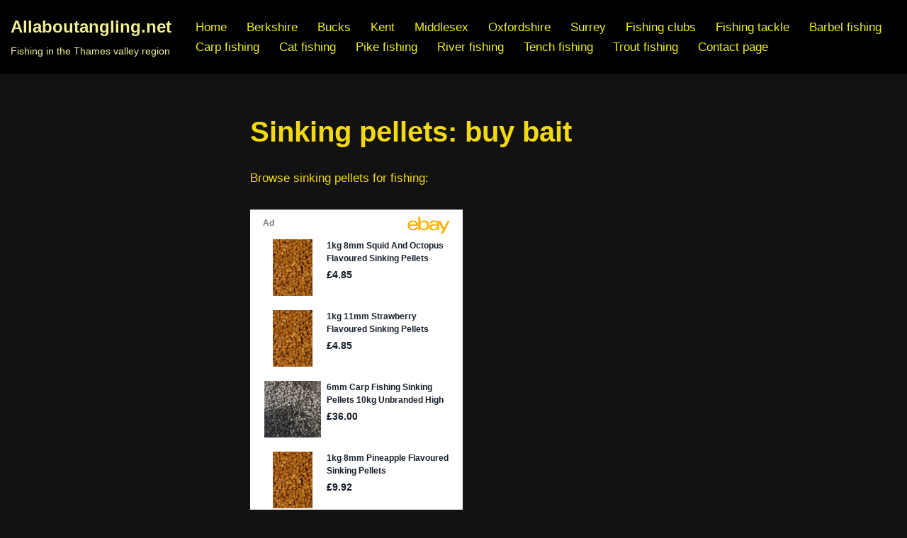

--- FILE ---
content_type: text/html; charset=UTF-8
request_url: https://allaboutangling.net/fishing-tackle-bait-and-clothing/fishing-pellets-buy-tackle/sinking-pellets-buy-bait/
body_size: 13291
content:
<!DOCTYPE html>
<html dir="ltr" lang="en-US" prefix="og: https://ogp.me/ns#">

<head>
	
	<meta charset="UTF-8">
	<meta name="viewport" content="width=device-width, initial-scale=1, minimum-scale=1">
	<link rel="profile" href="http://gmpg.org/xfn/11">
		<title>Sinking pellets: buy bait | Allaboutangling.net</title>
<script async src='//pagead2.googlesyndication.com/pagead/js/adsbygoogle.js'></script>
<script>
  (adsbygoogle = window.adsbygoogle || []).push({
    google_ad_client: 'pub-8362176229124866  ',
    enable_page_level_ads: true
  });
</script>	<style>img:is([sizes="auto" i], [sizes^="auto," i]) { contain-intrinsic-size: 3000px 1500px }</style>
	
		<!-- All in One SEO 4.9.3 - aioseo.com -->
	<meta name="description" content="Browse sinking pellets for fishing. Part of an extensive directory of fishing tackle, bait and clothing." />
	<meta name="robots" content="max-image-preview:large" />
	<meta name="google-site-verification" content="GwsEZKGRUW9xX9xZCuMXPp-BPDji5_Cnl8niiVGBBx0" />
	<meta name="yandex-verification" content="919720bdcc0767ca" />
	<meta name="generator" content="All in One SEO (AIOSEO) 4.9.3" />
		<meta property="og:locale" content="en_US" />
		<meta property="og:site_name" content="Allaboutangling.net" />
		<meta property="og:type" content="article" />
		<meta property="og:title" content="Sinking pellets: buy bait | Allaboutangling.net" />
		<meta property="og:description" content="Browse sinking pellets for fishing. Part of an extensive directory of fishing tackle, bait and clothing." />
		<meta property="og:url" content="https://allaboutangling.net/fishing-tackle-bait-and-clothing/fishing-pellets-buy-tackle/sinking-pellets-buy-bait/" />
		<meta property="og:image" content="https://allaboutangling.net/wp-content/uploads/2017/04/email_logo.jpg" />
		<meta property="og:image:secure_url" content="https://allaboutangling.net/wp-content/uploads/2017/04/email_logo.jpg" />
		<meta property="og:image:width" content="300" />
		<meta property="og:image:height" content="126" />
		<meta property="article:published_time" content="2016-04-05T21:19:26+00:00" />
		<meta property="article:modified_time" content="2023-02-02T18:40:11+00:00" />
		<meta property="article:publisher" content="https://www.facebook.com/allaboutangling" />
		<meta name="twitter:card" content="summary" />
		<meta name="twitter:site" content="@allaboutangling" />
		<meta name="twitter:title" content="Sinking pellets: buy bait | Allaboutangling.net" />
		<meta name="twitter:description" content="Browse sinking pellets for fishing. Part of an extensive directory of fishing tackle, bait and clothing." />
		<meta name="twitter:image" content="https://allaboutangling.net/wp-content/uploads/2017/04/email_logo.jpg" />
		<script type="application/ld+json" class="aioseo-schema">
			{"@context":"https:\/\/schema.org","@graph":[{"@type":"BreadcrumbList","@id":"https:\/\/allaboutangling.net\/fishing-tackle-bait-and-clothing\/fishing-pellets-buy-tackle\/sinking-pellets-buy-bait\/#breadcrumblist","itemListElement":[{"@type":"ListItem","@id":"https:\/\/allaboutangling.net#listItem","position":2,"name":"Home","item":"https:\/\/allaboutangling.net","nextItem":{"@type":"ListItem","@id":"https:\/\/allaboutangling.net\/fishing-tackle-bait-and-clothing\/#listItem","name":"Fishing tackle, bait and clothing"},"previousItem":{"@type":"ListItem","@id":"#listItem","name":"You are here:"}},{"@type":"ListItem","@id":"https:\/\/allaboutangling.net\/fishing-tackle-bait-and-clothing\/#listItem","position":3,"name":"Fishing tackle, bait and clothing","item":"https:\/\/allaboutangling.net\/fishing-tackle-bait-and-clothing\/","nextItem":{"@type":"ListItem","@id":"https:\/\/allaboutangling.net\/fishing-tackle-bait-and-clothing\/fishing-pellets-buy-tackle\/#listItem","name":"Fishing Pellets: buy bait"},"previousItem":{"@type":"ListItem","@id":"https:\/\/allaboutangling.net#listItem","name":"Home"}},{"@type":"ListItem","@id":"https:\/\/allaboutangling.net\/fishing-tackle-bait-and-clothing\/fishing-pellets-buy-tackle\/#listItem","position":4,"name":"Fishing Pellets: buy bait","item":"https:\/\/allaboutangling.net\/fishing-tackle-bait-and-clothing\/fishing-pellets-buy-tackle\/","nextItem":{"@type":"ListItem","@id":"https:\/\/allaboutangling.net\/fishing-tackle-bait-and-clothing\/fishing-pellets-buy-tackle\/sinking-pellets-buy-bait\/#listItem","name":"Sinking pellets: buy bait"},"previousItem":{"@type":"ListItem","@id":"https:\/\/allaboutangling.net\/fishing-tackle-bait-and-clothing\/#listItem","name":"Fishing tackle, bait and clothing"}},{"@type":"ListItem","@id":"https:\/\/allaboutangling.net\/fishing-tackle-bait-and-clothing\/fishing-pellets-buy-tackle\/sinking-pellets-buy-bait\/#listItem","position":5,"name":"Sinking pellets: buy bait","previousItem":{"@type":"ListItem","@id":"https:\/\/allaboutangling.net\/fishing-tackle-bait-and-clothing\/fishing-pellets-buy-tackle\/#listItem","name":"Fishing Pellets: buy bait"}}]},{"@type":"Organization","@id":"https:\/\/allaboutangling.net\/#organization","name":"Gorge Services Limited","description":"Fishing in the Thames valley region","url":"https:\/\/allaboutangling.net\/","logo":{"@type":"ImageObject","url":"http:\/\/c1w.195.myftpupload.com\/wp-content\/uploads\/2013\/09\/websitelogo_v2a.jpg","@id":"https:\/\/allaboutangling.net\/fishing-tackle-bait-and-clothing\/fishing-pellets-buy-tackle\/sinking-pellets-buy-bait\/#organizationLogo"},"image":{"@id":"https:\/\/allaboutangling.net\/fishing-tackle-bait-and-clothing\/fishing-pellets-buy-tackle\/sinking-pellets-buy-bait\/#organizationLogo"}},{"@type":"WebPage","@id":"https:\/\/allaboutangling.net\/fishing-tackle-bait-and-clothing\/fishing-pellets-buy-tackle\/sinking-pellets-buy-bait\/#webpage","url":"https:\/\/allaboutangling.net\/fishing-tackle-bait-and-clothing\/fishing-pellets-buy-tackle\/sinking-pellets-buy-bait\/","name":"Sinking pellets: buy bait | Allaboutangling.net","description":"Browse sinking pellets for fishing. Part of an extensive directory of fishing tackle, bait and clothing.","inLanguage":"en-US","isPartOf":{"@id":"https:\/\/allaboutangling.net\/#website"},"breadcrumb":{"@id":"https:\/\/allaboutangling.net\/fishing-tackle-bait-and-clothing\/fishing-pellets-buy-tackle\/sinking-pellets-buy-bait\/#breadcrumblist"},"datePublished":"2016-04-05T22:19:26+01:00","dateModified":"2023-02-02T18:40:11+00:00"},{"@type":"WebSite","@id":"https:\/\/allaboutangling.net\/#website","url":"https:\/\/allaboutangling.net\/","name":"Allaboutangling.net","description":"Fishing in the Thames valley region","inLanguage":"en-US","publisher":{"@id":"https:\/\/allaboutangling.net\/#organization"}}]}
		</script>
		<!-- All in One SEO -->

<link rel='dns-prefetch' href='//www.googletagmanager.com' />
<link rel='dns-prefetch' href='//pagead2.googlesyndication.com' />
<link rel="alternate" type="application/rss+xml" title="Allaboutangling.net &raquo; Feed" href="https://allaboutangling.net/feed/" />
<link rel="alternate" type="application/rss+xml" title="Allaboutangling.net &raquo; Comments Feed" href="https://allaboutangling.net/comments/feed/" />
<script>
window._wpemojiSettings = {"baseUrl":"https:\/\/s.w.org\/images\/core\/emoji\/16.0.1\/72x72\/","ext":".png","svgUrl":"https:\/\/s.w.org\/images\/core\/emoji\/16.0.1\/svg\/","svgExt":".svg","source":{"concatemoji":"https:\/\/allaboutangling.net\/wp-includes\/js\/wp-emoji-release.min.js?ver=6.8.3"}};
/*! This file is auto-generated */
!function(s,n){var o,i,e;function c(e){try{var t={supportTests:e,timestamp:(new Date).valueOf()};sessionStorage.setItem(o,JSON.stringify(t))}catch(e){}}function p(e,t,n){e.clearRect(0,0,e.canvas.width,e.canvas.height),e.fillText(t,0,0);var t=new Uint32Array(e.getImageData(0,0,e.canvas.width,e.canvas.height).data),a=(e.clearRect(0,0,e.canvas.width,e.canvas.height),e.fillText(n,0,0),new Uint32Array(e.getImageData(0,0,e.canvas.width,e.canvas.height).data));return t.every(function(e,t){return e===a[t]})}function u(e,t){e.clearRect(0,0,e.canvas.width,e.canvas.height),e.fillText(t,0,0);for(var n=e.getImageData(16,16,1,1),a=0;a<n.data.length;a++)if(0!==n.data[a])return!1;return!0}function f(e,t,n,a){switch(t){case"flag":return n(e,"\ud83c\udff3\ufe0f\u200d\u26a7\ufe0f","\ud83c\udff3\ufe0f\u200b\u26a7\ufe0f")?!1:!n(e,"\ud83c\udde8\ud83c\uddf6","\ud83c\udde8\u200b\ud83c\uddf6")&&!n(e,"\ud83c\udff4\udb40\udc67\udb40\udc62\udb40\udc65\udb40\udc6e\udb40\udc67\udb40\udc7f","\ud83c\udff4\u200b\udb40\udc67\u200b\udb40\udc62\u200b\udb40\udc65\u200b\udb40\udc6e\u200b\udb40\udc67\u200b\udb40\udc7f");case"emoji":return!a(e,"\ud83e\udedf")}return!1}function g(e,t,n,a){var r="undefined"!=typeof WorkerGlobalScope&&self instanceof WorkerGlobalScope?new OffscreenCanvas(300,150):s.createElement("canvas"),o=r.getContext("2d",{willReadFrequently:!0}),i=(o.textBaseline="top",o.font="600 32px Arial",{});return e.forEach(function(e){i[e]=t(o,e,n,a)}),i}function t(e){var t=s.createElement("script");t.src=e,t.defer=!0,s.head.appendChild(t)}"undefined"!=typeof Promise&&(o="wpEmojiSettingsSupports",i=["flag","emoji"],n.supports={everything:!0,everythingExceptFlag:!0},e=new Promise(function(e){s.addEventListener("DOMContentLoaded",e,{once:!0})}),new Promise(function(t){var n=function(){try{var e=JSON.parse(sessionStorage.getItem(o));if("object"==typeof e&&"number"==typeof e.timestamp&&(new Date).valueOf()<e.timestamp+604800&&"object"==typeof e.supportTests)return e.supportTests}catch(e){}return null}();if(!n){if("undefined"!=typeof Worker&&"undefined"!=typeof OffscreenCanvas&&"undefined"!=typeof URL&&URL.createObjectURL&&"undefined"!=typeof Blob)try{var e="postMessage("+g.toString()+"("+[JSON.stringify(i),f.toString(),p.toString(),u.toString()].join(",")+"));",a=new Blob([e],{type:"text/javascript"}),r=new Worker(URL.createObjectURL(a),{name:"wpTestEmojiSupports"});return void(r.onmessage=function(e){c(n=e.data),r.terminate(),t(n)})}catch(e){}c(n=g(i,f,p,u))}t(n)}).then(function(e){for(var t in e)n.supports[t]=e[t],n.supports.everything=n.supports.everything&&n.supports[t],"flag"!==t&&(n.supports.everythingExceptFlag=n.supports.everythingExceptFlag&&n.supports[t]);n.supports.everythingExceptFlag=n.supports.everythingExceptFlag&&!n.supports.flag,n.DOMReady=!1,n.readyCallback=function(){n.DOMReady=!0}}).then(function(){return e}).then(function(){var e;n.supports.everything||(n.readyCallback(),(e=n.source||{}).concatemoji?t(e.concatemoji):e.wpemoji&&e.twemoji&&(t(e.twemoji),t(e.wpemoji)))}))}((window,document),window._wpemojiSettings);
</script>
<style id='wp-emoji-styles-inline-css'>

	img.wp-smiley, img.emoji {
		display: inline !important;
		border: none !important;
		box-shadow: none !important;
		height: 1em !important;
		width: 1em !important;
		margin: 0 0.07em !important;
		vertical-align: -0.1em !important;
		background: none !important;
		padding: 0 !important;
	}
</style>
<link rel='stylesheet' id='wp-block-library-css' href='https://allaboutangling.net/wp-includes/css/dist/block-library/style.min.css?ver=6.8.3' media='all' />
<style id='classic-theme-styles-inline-css'>
/*! This file is auto-generated */
.wp-block-button__link{color:#fff;background-color:#32373c;border-radius:9999px;box-shadow:none;text-decoration:none;padding:calc(.667em + 2px) calc(1.333em + 2px);font-size:1.125em}.wp-block-file__button{background:#32373c;color:#fff;text-decoration:none}
</style>
<link rel='stylesheet' id='aioseo/css/src/vue/standalone/blocks/table-of-contents/global.scss-css' href='https://allaboutangling.net/wp-content/plugins/all-in-one-seo-pack/dist/Lite/assets/css/table-of-contents/global.e90f6d47.css?ver=4.9.3' media='all' />
<style id='global-styles-inline-css'>
:root{--wp--preset--aspect-ratio--square: 1;--wp--preset--aspect-ratio--4-3: 4/3;--wp--preset--aspect-ratio--3-4: 3/4;--wp--preset--aspect-ratio--3-2: 3/2;--wp--preset--aspect-ratio--2-3: 2/3;--wp--preset--aspect-ratio--16-9: 16/9;--wp--preset--aspect-ratio--9-16: 9/16;--wp--preset--color--black: #000000;--wp--preset--color--cyan-bluish-gray: #abb8c3;--wp--preset--color--white: #ffffff;--wp--preset--color--pale-pink: #f78da7;--wp--preset--color--vivid-red: #cf2e2e;--wp--preset--color--luminous-vivid-orange: #ff6900;--wp--preset--color--luminous-vivid-amber: #fcb900;--wp--preset--color--light-green-cyan: #7bdcb5;--wp--preset--color--vivid-green-cyan: #00d084;--wp--preset--color--pale-cyan-blue: #8ed1fc;--wp--preset--color--vivid-cyan-blue: #0693e3;--wp--preset--color--vivid-purple: #9b51e0;--wp--preset--color--neve-link-color: var(--nv-primary-accent);--wp--preset--color--neve-link-hover-color: var(--nv-secondary-accent);--wp--preset--color--nv-site-bg: var(--nv-site-bg);--wp--preset--color--nv-light-bg: var(--nv-light-bg);--wp--preset--color--nv-dark-bg: var(--nv-dark-bg);--wp--preset--color--neve-text-color: var(--nv-text-color);--wp--preset--color--nv-text-dark-bg: var(--nv-text-dark-bg);--wp--preset--color--nv-c-1: var(--nv-c-1);--wp--preset--color--nv-c-2: var(--nv-c-2);--wp--preset--gradient--vivid-cyan-blue-to-vivid-purple: linear-gradient(135deg,rgba(6,147,227,1) 0%,rgb(155,81,224) 100%);--wp--preset--gradient--light-green-cyan-to-vivid-green-cyan: linear-gradient(135deg,rgb(122,220,180) 0%,rgb(0,208,130) 100%);--wp--preset--gradient--luminous-vivid-amber-to-luminous-vivid-orange: linear-gradient(135deg,rgba(252,185,0,1) 0%,rgba(255,105,0,1) 100%);--wp--preset--gradient--luminous-vivid-orange-to-vivid-red: linear-gradient(135deg,rgba(255,105,0,1) 0%,rgb(207,46,46) 100%);--wp--preset--gradient--very-light-gray-to-cyan-bluish-gray: linear-gradient(135deg,rgb(238,238,238) 0%,rgb(169,184,195) 100%);--wp--preset--gradient--cool-to-warm-spectrum: linear-gradient(135deg,rgb(74,234,220) 0%,rgb(151,120,209) 20%,rgb(207,42,186) 40%,rgb(238,44,130) 60%,rgb(251,105,98) 80%,rgb(254,248,76) 100%);--wp--preset--gradient--blush-light-purple: linear-gradient(135deg,rgb(255,206,236) 0%,rgb(152,150,240) 100%);--wp--preset--gradient--blush-bordeaux: linear-gradient(135deg,rgb(254,205,165) 0%,rgb(254,45,45) 50%,rgb(107,0,62) 100%);--wp--preset--gradient--luminous-dusk: linear-gradient(135deg,rgb(255,203,112) 0%,rgb(199,81,192) 50%,rgb(65,88,208) 100%);--wp--preset--gradient--pale-ocean: linear-gradient(135deg,rgb(255,245,203) 0%,rgb(182,227,212) 50%,rgb(51,167,181) 100%);--wp--preset--gradient--electric-grass: linear-gradient(135deg,rgb(202,248,128) 0%,rgb(113,206,126) 100%);--wp--preset--gradient--midnight: linear-gradient(135deg,rgb(2,3,129) 0%,rgb(40,116,252) 100%);--wp--preset--font-size--small: 13px;--wp--preset--font-size--medium: 20px;--wp--preset--font-size--large: 36px;--wp--preset--font-size--x-large: 42px;--wp--preset--spacing--20: 0.44rem;--wp--preset--spacing--30: 0.67rem;--wp--preset--spacing--40: 1rem;--wp--preset--spacing--50: 1.5rem;--wp--preset--spacing--60: 2.25rem;--wp--preset--spacing--70: 3.38rem;--wp--preset--spacing--80: 5.06rem;--wp--preset--shadow--natural: 6px 6px 9px rgba(0, 0, 0, 0.2);--wp--preset--shadow--deep: 12px 12px 50px rgba(0, 0, 0, 0.4);--wp--preset--shadow--sharp: 6px 6px 0px rgba(0, 0, 0, 0.2);--wp--preset--shadow--outlined: 6px 6px 0px -3px rgba(255, 255, 255, 1), 6px 6px rgba(0, 0, 0, 1);--wp--preset--shadow--crisp: 6px 6px 0px rgba(0, 0, 0, 1);}:where(.is-layout-flex){gap: 0.5em;}:where(.is-layout-grid){gap: 0.5em;}body .is-layout-flex{display: flex;}.is-layout-flex{flex-wrap: wrap;align-items: center;}.is-layout-flex > :is(*, div){margin: 0;}body .is-layout-grid{display: grid;}.is-layout-grid > :is(*, div){margin: 0;}:where(.wp-block-columns.is-layout-flex){gap: 2em;}:where(.wp-block-columns.is-layout-grid){gap: 2em;}:where(.wp-block-post-template.is-layout-flex){gap: 1.25em;}:where(.wp-block-post-template.is-layout-grid){gap: 1.25em;}.has-black-color{color: var(--wp--preset--color--black) !important;}.has-cyan-bluish-gray-color{color: var(--wp--preset--color--cyan-bluish-gray) !important;}.has-white-color{color: var(--wp--preset--color--white) !important;}.has-pale-pink-color{color: var(--wp--preset--color--pale-pink) !important;}.has-vivid-red-color{color: var(--wp--preset--color--vivid-red) !important;}.has-luminous-vivid-orange-color{color: var(--wp--preset--color--luminous-vivid-orange) !important;}.has-luminous-vivid-amber-color{color: var(--wp--preset--color--luminous-vivid-amber) !important;}.has-light-green-cyan-color{color: var(--wp--preset--color--light-green-cyan) !important;}.has-vivid-green-cyan-color{color: var(--wp--preset--color--vivid-green-cyan) !important;}.has-pale-cyan-blue-color{color: var(--wp--preset--color--pale-cyan-blue) !important;}.has-vivid-cyan-blue-color{color: var(--wp--preset--color--vivid-cyan-blue) !important;}.has-vivid-purple-color{color: var(--wp--preset--color--vivid-purple) !important;}.has-neve-link-color-color{color: var(--wp--preset--color--neve-link-color) !important;}.has-neve-link-hover-color-color{color: var(--wp--preset--color--neve-link-hover-color) !important;}.has-nv-site-bg-color{color: var(--wp--preset--color--nv-site-bg) !important;}.has-nv-light-bg-color{color: var(--wp--preset--color--nv-light-bg) !important;}.has-nv-dark-bg-color{color: var(--wp--preset--color--nv-dark-bg) !important;}.has-neve-text-color-color{color: var(--wp--preset--color--neve-text-color) !important;}.has-nv-text-dark-bg-color{color: var(--wp--preset--color--nv-text-dark-bg) !important;}.has-nv-c-1-color{color: var(--wp--preset--color--nv-c-1) !important;}.has-nv-c-2-color{color: var(--wp--preset--color--nv-c-2) !important;}.has-black-background-color{background-color: var(--wp--preset--color--black) !important;}.has-cyan-bluish-gray-background-color{background-color: var(--wp--preset--color--cyan-bluish-gray) !important;}.has-white-background-color{background-color: var(--wp--preset--color--white) !important;}.has-pale-pink-background-color{background-color: var(--wp--preset--color--pale-pink) !important;}.has-vivid-red-background-color{background-color: var(--wp--preset--color--vivid-red) !important;}.has-luminous-vivid-orange-background-color{background-color: var(--wp--preset--color--luminous-vivid-orange) !important;}.has-luminous-vivid-amber-background-color{background-color: var(--wp--preset--color--luminous-vivid-amber) !important;}.has-light-green-cyan-background-color{background-color: var(--wp--preset--color--light-green-cyan) !important;}.has-vivid-green-cyan-background-color{background-color: var(--wp--preset--color--vivid-green-cyan) !important;}.has-pale-cyan-blue-background-color{background-color: var(--wp--preset--color--pale-cyan-blue) !important;}.has-vivid-cyan-blue-background-color{background-color: var(--wp--preset--color--vivid-cyan-blue) !important;}.has-vivid-purple-background-color{background-color: var(--wp--preset--color--vivid-purple) !important;}.has-neve-link-color-background-color{background-color: var(--wp--preset--color--neve-link-color) !important;}.has-neve-link-hover-color-background-color{background-color: var(--wp--preset--color--neve-link-hover-color) !important;}.has-nv-site-bg-background-color{background-color: var(--wp--preset--color--nv-site-bg) !important;}.has-nv-light-bg-background-color{background-color: var(--wp--preset--color--nv-light-bg) !important;}.has-nv-dark-bg-background-color{background-color: var(--wp--preset--color--nv-dark-bg) !important;}.has-neve-text-color-background-color{background-color: var(--wp--preset--color--neve-text-color) !important;}.has-nv-text-dark-bg-background-color{background-color: var(--wp--preset--color--nv-text-dark-bg) !important;}.has-nv-c-1-background-color{background-color: var(--wp--preset--color--nv-c-1) !important;}.has-nv-c-2-background-color{background-color: var(--wp--preset--color--nv-c-2) !important;}.has-black-border-color{border-color: var(--wp--preset--color--black) !important;}.has-cyan-bluish-gray-border-color{border-color: var(--wp--preset--color--cyan-bluish-gray) !important;}.has-white-border-color{border-color: var(--wp--preset--color--white) !important;}.has-pale-pink-border-color{border-color: var(--wp--preset--color--pale-pink) !important;}.has-vivid-red-border-color{border-color: var(--wp--preset--color--vivid-red) !important;}.has-luminous-vivid-orange-border-color{border-color: var(--wp--preset--color--luminous-vivid-orange) !important;}.has-luminous-vivid-amber-border-color{border-color: var(--wp--preset--color--luminous-vivid-amber) !important;}.has-light-green-cyan-border-color{border-color: var(--wp--preset--color--light-green-cyan) !important;}.has-vivid-green-cyan-border-color{border-color: var(--wp--preset--color--vivid-green-cyan) !important;}.has-pale-cyan-blue-border-color{border-color: var(--wp--preset--color--pale-cyan-blue) !important;}.has-vivid-cyan-blue-border-color{border-color: var(--wp--preset--color--vivid-cyan-blue) !important;}.has-vivid-purple-border-color{border-color: var(--wp--preset--color--vivid-purple) !important;}.has-neve-link-color-border-color{border-color: var(--wp--preset--color--neve-link-color) !important;}.has-neve-link-hover-color-border-color{border-color: var(--wp--preset--color--neve-link-hover-color) !important;}.has-nv-site-bg-border-color{border-color: var(--wp--preset--color--nv-site-bg) !important;}.has-nv-light-bg-border-color{border-color: var(--wp--preset--color--nv-light-bg) !important;}.has-nv-dark-bg-border-color{border-color: var(--wp--preset--color--nv-dark-bg) !important;}.has-neve-text-color-border-color{border-color: var(--wp--preset--color--neve-text-color) !important;}.has-nv-text-dark-bg-border-color{border-color: var(--wp--preset--color--nv-text-dark-bg) !important;}.has-nv-c-1-border-color{border-color: var(--wp--preset--color--nv-c-1) !important;}.has-nv-c-2-border-color{border-color: var(--wp--preset--color--nv-c-2) !important;}.has-vivid-cyan-blue-to-vivid-purple-gradient-background{background: var(--wp--preset--gradient--vivid-cyan-blue-to-vivid-purple) !important;}.has-light-green-cyan-to-vivid-green-cyan-gradient-background{background: var(--wp--preset--gradient--light-green-cyan-to-vivid-green-cyan) !important;}.has-luminous-vivid-amber-to-luminous-vivid-orange-gradient-background{background: var(--wp--preset--gradient--luminous-vivid-amber-to-luminous-vivid-orange) !important;}.has-luminous-vivid-orange-to-vivid-red-gradient-background{background: var(--wp--preset--gradient--luminous-vivid-orange-to-vivid-red) !important;}.has-very-light-gray-to-cyan-bluish-gray-gradient-background{background: var(--wp--preset--gradient--very-light-gray-to-cyan-bluish-gray) !important;}.has-cool-to-warm-spectrum-gradient-background{background: var(--wp--preset--gradient--cool-to-warm-spectrum) !important;}.has-blush-light-purple-gradient-background{background: var(--wp--preset--gradient--blush-light-purple) !important;}.has-blush-bordeaux-gradient-background{background: var(--wp--preset--gradient--blush-bordeaux) !important;}.has-luminous-dusk-gradient-background{background: var(--wp--preset--gradient--luminous-dusk) !important;}.has-pale-ocean-gradient-background{background: var(--wp--preset--gradient--pale-ocean) !important;}.has-electric-grass-gradient-background{background: var(--wp--preset--gradient--electric-grass) !important;}.has-midnight-gradient-background{background: var(--wp--preset--gradient--midnight) !important;}.has-small-font-size{font-size: var(--wp--preset--font-size--small) !important;}.has-medium-font-size{font-size: var(--wp--preset--font-size--medium) !important;}.has-large-font-size{font-size: var(--wp--preset--font-size--large) !important;}.has-x-large-font-size{font-size: var(--wp--preset--font-size--x-large) !important;}
:where(.wp-block-post-template.is-layout-flex){gap: 1.25em;}:where(.wp-block-post-template.is-layout-grid){gap: 1.25em;}
:where(.wp-block-columns.is-layout-flex){gap: 2em;}:where(.wp-block-columns.is-layout-grid){gap: 2em;}
:root :where(.wp-block-pullquote){font-size: 1.5em;line-height: 1.6;}
</style>
<link rel='stylesheet' id='wpa-css-css' href='https://allaboutangling.net/wp-content/plugins/honeypot/includes/css/wpa.css?ver=2.3.04' media='all' />
<link rel='stylesheet' id='page-list-style-css' href='https://allaboutangling.net/wp-content/plugins/page-list/css/page-list.css?ver=5.9' media='all' />
<link rel='stylesheet' id='wp-components-css' href='https://allaboutangling.net/wp-includes/css/dist/components/style.min.css?ver=6.8.3' media='all' />
<link rel='stylesheet' id='godaddy-styles-css' href='https://allaboutangling.net/wp-content/mu-plugins/vendor/wpex/godaddy-launch/includes/Dependencies/GoDaddy/Styles/build/latest.css?ver=2.0.2' media='all' />
<link rel='stylesheet' id='neve-style-css' href='https://allaboutangling.net/wp-content/themes/neve/style-main-new.min.css?ver=4.2.2' media='all' />
<style id='neve-style-inline-css'>
.is-menu-sidebar .header-menu-sidebar { visibility: visible; }.is-menu-sidebar.menu_sidebar_slide_left .header-menu-sidebar { transform: translate3d(0, 0, 0); left: 0; }.is-menu-sidebar.menu_sidebar_slide_right .header-menu-sidebar { transform: translate3d(0, 0, 0); right: 0; }.is-menu-sidebar.menu_sidebar_pull_right .header-menu-sidebar, .is-menu-sidebar.menu_sidebar_pull_left .header-menu-sidebar { transform: translateX(0); }.is-menu-sidebar.menu_sidebar_dropdown .header-menu-sidebar { height: auto; }.is-menu-sidebar.menu_sidebar_dropdown .header-menu-sidebar-inner { max-height: 400px; padding: 20px 0; }.is-menu-sidebar.menu_sidebar_full_canvas .header-menu-sidebar { opacity: 1; }.header-menu-sidebar .menu-item-nav-search:not(.floating) { pointer-events: none; }.header-menu-sidebar .menu-item-nav-search .is-menu-sidebar { pointer-events: unset; }@media screen and (max-width: 960px) { .builder-item.cr .item--inner { --textalign: center; --justify: center; } }
.nv-meta-list li.meta:not(:last-child):after { content:"/" }.nv-meta-list .no-mobile{
			display:none;
		}.nv-meta-list li.last::after{
			content: ""!important;
		}@media (min-width: 769px) {
			.nv-meta-list .no-mobile {
				display: inline-block;
			}
			.nv-meta-list li.last:not(:last-child)::after {
		 		content: "/" !important;
			}
		}
 :root{ --container: 330px;--postwidth:100%; --primarybtnbg: var(--nv-primary-accent); --primarybtnhoverbg: var(--nv-primary-accent); --primarybtncolor: #fff; --secondarybtncolor: var(--nv-primary-accent); --primarybtnhovercolor: #fff; --secondarybtnhovercolor: var(--nv-primary-accent);--primarybtnborderradius:3px;--secondarybtnborderradius:3px;--secondarybtnborderwidth:3px;--btnpadding:13px 15px;--primarybtnpadding:13px 15px;--secondarybtnpadding:calc(13px - 3px) calc(15px - 3px); --bodyfontfamily: Arial,Helvetica,sans-serif; --bodyfontsize: 15px; --bodylineheight: 1.6em; --bodyletterspacing: 0px; --bodyfontweight: 400; --bodytexttransform: none; --h1fontsize: 36px; --h1fontweight: 700; --h1lineheight: 1.2; --h1letterspacing: 0px; --h1texttransform: none; --h2fontsize: 28px; --h2fontweight: 700; --h2lineheight: 1.3; --h2letterspacing: 0px; --h2texttransform: none; --h3fontsize: 24px; --h3fontweight: 700; --h3lineheight: 1.4; --h3letterspacing: 0px; --h3texttransform: none; --h4fontsize: 20px; --h4fontweight: 700; --h4lineheight: 1.6; --h4letterspacing: 0px; --h4texttransform: none; --h5fontsize: 16px; --h5fontweight: 700; --h5lineheight: 1.6; --h5letterspacing: 0px; --h5texttransform: none; --h6fontsize: 14px; --h6fontweight: 700; --h6lineheight: 1.6; --h6letterspacing: 0px; --h6texttransform: none;--formfieldborderwidth:2px;--formfieldborderradius:3px; --formfieldbgcolor: var(--nv-site-bg); --formfieldbordercolor: #dddddd; --formfieldcolor: var(--nv-text-color);--formfieldpadding:10px 12px; } .nv-index-posts{ --borderradius:0px; } .has-neve-button-color-color{ color: var(--nv-primary-accent)!important; } .has-neve-button-color-background-color{ background-color: var(--nv-primary-accent)!important; } .single-post-container .alignfull > [class*="__inner-container"], .single-post-container .alignwide > [class*="__inner-container"]{ max-width:300px } .nv-meta-list{ --avatarsize: 20px; } .single .nv-meta-list{ --avatarsize: 20px; } .nv-post-cover{ --height: 250px;--padding:40px 15px;--justify: flex-start; --textalign: left; --valign: center; } .nv-post-cover .nv-title-meta-wrap, .nv-page-title-wrap, .entry-header{ --textalign: left; } .nv-is-boxed.nv-title-meta-wrap{ --padding:40px 15px; --bgcolor: var(--nv-dark-bg); } .nv-overlay{ --opacity: 50; --blendmode: normal; } .nv-is-boxed.nv-comments-wrap{ --padding:20px; } .nv-is-boxed.comment-respond{ --padding:20px; } .single:not(.single-product), .page{ --c-vspace:0 0 0 0;; } .global-styled{ --bgcolor: var(--nv-site-bg); } .header-top{ --rowbcolor: var(--nv-light-bg); --color: var(--nv-text-color); --bgcolor: #f0f0f0; } .header-main{ --rowbcolor: var(--nv-light-bg); --color: var(--nv-text-dark-bg); --bgcolor: #000000; } .header-bottom{ --rowbcolor: var(--nv-light-bg); --color: var(--nv-text-color); --bgcolor: #ffffff; } .header-menu-sidebar-bg{ --justify: flex-start; --textalign: left;--flexg: 1;--wrapdropdownwidth: auto; --color: var(--nv-text-color); --bgcolor: #424141; } .header-menu-sidebar{ width: 220px; } .builder-item--logo{ --maxwidth: 120px; --fs: 24px;--padding:10px 0;--margin:0; --textalign: left;--justify: flex-start; } .builder-item--nav-icon,.header-menu-sidebar .close-sidebar-panel .navbar-toggle{ --borderradius:3px;--borderwidth:1px; } .builder-item--nav-icon{ --label-margin:0 5px 0 0;;--padding:10px 15px;--margin:0; } .builder-item--primary-menu{ --color: #eeee22; --hovercolor: var(--nv-secondary-accent); --hovertextcolor: var(--nv-text-color); --activecolor: var(--nv-primary-accent); --spacing: 20px; --height: 25px;--padding:0;--margin:0; --fontsize: 1em; --lineheight: 1.6; --letterspacing: 0px; --fontweight: 500; --texttransform: none; --iconsize: 1em; } .hfg-is-group.has-primary-menu .inherit-ff{ --inheritedfw: 500; } .footer-top-inner .row{ grid-template-columns:1fr 1fr 1fr; --valign: flex-start; } .footer-top{ --rowbcolor: var(--nv-light-bg); --color: var(--nv-text-dark-bg); --bgcolor: #000000; } .footer-main-inner .row{ grid-template-columns:1fr 1fr 1fr; --valign: flex-start; } .footer-main{ --rowbcolor: var(--nv-light-bg); --color: var(--nv-text-color); --bgcolor: var(--nv-site-bg); } .footer-bottom-inner .row{ grid-template-columns:1fr; --valign: flex-start; } .footer-bottom{ --rowbcolor: var(--nv-light-bg); --color: var(--nv-text-dark-bg); --bgcolor: #000000; } .builder-item--footer-one-widgets{ --padding:0;--margin:0; --textalign: left;--justify: flex-start; } .builder-item--footer-three-widgets{ --padding:0;--margin:0; --textalign: left;--justify: flex-start; } .builder-item--footer-four-widgets{ --padding:0;--margin:0; --textalign: left;--justify: flex-start; } @media(min-width: 576px){ :root{ --container: 500px;--postwidth:100%;--btnpadding:13px 15px;--primarybtnpadding:13px 15px;--secondarybtnpadding:calc(13px - 3px) calc(15px - 3px); --bodyfontsize: 18px; --bodylineheight: 1.6em; --bodyletterspacing: 0px; --h1fontsize: 38px; --h1lineheight: 1.2; --h1letterspacing: 0px; --h2fontsize: 30px; --h2lineheight: 1.2; --h2letterspacing: 0px; --h3fontsize: 26px; --h3lineheight: 1.4; --h3letterspacing: 0px; --h4fontsize: 22px; --h4lineheight: 1.5; --h4letterspacing: 0px; --h5fontsize: 18px; --h5lineheight: 1.6; --h5letterspacing: 0px; --h6fontsize: 14px; --h6lineheight: 1.6; --h6letterspacing: 0px; } .single-post-container .alignfull > [class*="__inner-container"], .single-post-container .alignwide > [class*="__inner-container"]{ max-width:470px } .nv-meta-list{ --avatarsize: 20px; } .single .nv-meta-list{ --avatarsize: 20px; } .nv-post-cover{ --height: 320px;--padding:60px 30px;--justify: flex-start; --textalign: left; --valign: center; } .nv-post-cover .nv-title-meta-wrap, .nv-page-title-wrap, .entry-header{ --textalign: left; } .nv-is-boxed.nv-title-meta-wrap{ --padding:60px 30px; } .nv-is-boxed.nv-comments-wrap{ --padding:30px; } .nv-is-boxed.comment-respond{ --padding:30px; } .single:not(.single-product), .page{ --c-vspace:0 0 0 0;; } .header-menu-sidebar-bg{ --justify: flex-start; --textalign: left;--flexg: 1;--wrapdropdownwidth: auto; } .header-menu-sidebar{ width: 300px; } .builder-item--logo{ --maxwidth: 120px; --fs: 24px;--padding:10px 0;--margin:0; --textalign: left;--justify: flex-start; } .builder-item--nav-icon{ --label-margin:0 5px 0 0;;--padding:10px 15px;--margin:0; } .builder-item--primary-menu{ --spacing: 20px; --height: 25px;--padding:0;--margin:0; --fontsize: 1em; --lineheight: 1.6; --letterspacing: 0px; --iconsize: 1em; } .builder-item--footer-one-widgets{ --padding:0;--margin:0; --textalign: left;--justify: flex-start; } .builder-item--footer-three-widgets{ --padding:0;--margin:0; --textalign: left;--justify: flex-start; } .builder-item--footer-four-widgets{ --padding:0;--margin:0; --textalign: left;--justify: flex-start; } }@media(min-width: 960px){ :root{ --container: 605px;--postwidth:100%;--btnpadding:13px 15px;--primarybtnpadding:13px 15px;--secondarybtnpadding:calc(13px - 3px) calc(15px - 3px); --bodyfontsize: 17px; --bodylineheight: 1.7em; --bodyletterspacing: 0px; --h1fontsize: 40px; --h1lineheight: 1.1; --h1letterspacing: 0px; --h2fontsize: 32px; --h2lineheight: 1.2; --h2letterspacing: 0px; --h3fontsize: 28px; --h3lineheight: 1.4; --h3letterspacing: 0px; --h4fontsize: 24px; --h4lineheight: 1.5; --h4letterspacing: 0px; --h5fontsize: 20px; --h5lineheight: 1.6; --h5letterspacing: 0px; --h6fontsize: 16px; --h6lineheight: 1.6; --h6letterspacing: 0px; } body:not(.single):not(.archive):not(.blog):not(.search):not(.error404) .neve-main > .container .col, body.post-type-archive-course .neve-main > .container .col, body.post-type-archive-llms_membership .neve-main > .container .col{ max-width: 100%; } body:not(.single):not(.archive):not(.blog):not(.search):not(.error404) .nv-sidebar-wrap, body.post-type-archive-course .nv-sidebar-wrap, body.post-type-archive-llms_membership .nv-sidebar-wrap{ max-width: 0%; } .neve-main > .archive-container .nv-index-posts.col{ max-width: 100%; } .neve-main > .archive-container .nv-sidebar-wrap{ max-width: 0%; } .neve-main > .single-post-container .nv-single-post-wrap.col{ max-width: 70%; } .single-post-container .alignfull > [class*="__inner-container"], .single-post-container .alignwide > [class*="__inner-container"]{ max-width:394px } .container-fluid.single-post-container .alignfull > [class*="__inner-container"], .container-fluid.single-post-container .alignwide > [class*="__inner-container"]{ max-width:calc(70% + 15px) } .neve-main > .single-post-container .nv-sidebar-wrap{ max-width: 30%; } .nv-meta-list{ --avatarsize: 20px; } .single .nv-meta-list{ --avatarsize: 20px; } .nv-post-cover{ --height: 400px;--padding:60px 40px;--justify: flex-start; --textalign: left; --valign: center; } .nv-post-cover .nv-title-meta-wrap, .nv-page-title-wrap, .entry-header{ --textalign: left; } .nv-is-boxed.nv-title-meta-wrap{ --padding:60px 40px; } .nv-is-boxed.nv-comments-wrap{ --padding:40px; } .nv-is-boxed.comment-respond{ --padding:40px; } .single:not(.single-product), .page{ --c-vspace:0 0 0 0;; } .header-menu-sidebar-bg{ --justify: flex-start; --textalign: left;--flexg: 1;--wrapdropdownwidth: auto; } .header-menu-sidebar{ width: 350px; } .builder-item--logo{ --maxwidth: 120px; --fs: 24px;--padding:10px 0;--margin:0; --textalign: left;--justify: flex-start; } .builder-item--nav-icon{ --label-margin:0 5px 0 0;;--padding:10px 15px;--margin:0; } .builder-item--primary-menu{ --spacing: 20px; --height: 25px;--padding:0;--margin:0; --fontsize: 1em; --lineheight: 1.6; --letterspacing: 0px; --iconsize: 1em; } .footer-bottom{ --height:30px; } .builder-item--footer-one-widgets{ --padding:0;--margin:0; --textalign: left;--justify: flex-start; } .builder-item--footer-three-widgets{ --padding:0;--margin:0; --textalign: center;--justify: center; } .builder-item--footer-four-widgets{ --padding:0;--margin:0; --textalign: left;--justify: flex-start; } }:root{--nv-primary-accent:#00c2ff;--nv-secondary-accent:rgba(105,122,245,0.99);--nv-site-bg:#121212;--nv-light-bg:#1a1a1a;--nv-dark-bg:#000000;--nv-text-color:#f3d90f;--nv-text-dark-bg:#f2f294;--nv-c-1:#198754;--nv-c-2:#be574b;--nv-fallback-ff:Arial, Helvetica, sans-serif;}
</style>
<script src="https://allaboutangling.net/wp-includes/js/jquery/jquery.min.js?ver=3.7.1" id="jquery-core-js"></script>
<script src="https://allaboutangling.net/wp-includes/js/jquery/jquery-migrate.min.js?ver=3.4.1" id="jquery-migrate-js"></script>
<script src="https://allaboutangling.net/wp-content/plugins/sam-pro-free/js/polyfill.min.js?ver=6.8.3" id="polyfills-js"></script>
<script src="https://allaboutangling.net/wp-content/plugins/sam-pro-free/js/jquery.iframetracker.js?ver=6.8.3" id="samProTracker-js"></script>
<script id="samProLayout-js-extra">
var samProOptions = {"au":"https:\/\/allaboutangling.net\/wp-content\/plugins\/sam-pro-free\/sam-pro-layout.php","load":"0","mailer":"1","clauses":"q46sNNq+KQPp6VIemEvWaP9abDBeckhIrILdvqrHpRxfDiB1MPdvWJHv8f5jec3zH3cdoZaJ8EXfZWckAVlyT+ax14BH4Z8KgkuLrds21\/2CF6p81samnsKFpA8Hf2JWkZRGjxOfFjkY1hcyGLuKL3q8ed7jzTCDV40DJEybDhDyIwb6JRV\/[base64]","doStats":"1","jsStats":"","container":"sam-pro-container","place":"sam-pro-place","ad":"sam-pro-ad","samProNonce":"1a12507cda","ajaxUrl":"https:\/\/allaboutangling.net\/wp-admin\/admin-ajax.php"};
</script>
<script src="https://allaboutangling.net/wp-content/plugins/sam-pro-free/js/sam.pro.layout.min.js?ver=1.0.0.10" id="samProLayout-js"></script>

<!-- Google tag (gtag.js) snippet added by Site Kit -->
<!-- Google Analytics snippet added by Site Kit -->
<script src="https://www.googletagmanager.com/gtag/js?id=G-8WYR75TB09" id="google_gtagjs-js" async></script>
<script id="google_gtagjs-js-after">
window.dataLayer = window.dataLayer || [];function gtag(){dataLayer.push(arguments);}
gtag("set","linker",{"domains":["allaboutangling.net"]});
gtag("js", new Date());
gtag("set", "developer_id.dZTNiMT", true);
gtag("config", "G-8WYR75TB09");
</script>
<link rel="https://api.w.org/" href="https://allaboutangling.net/wp-json/" /><link rel="alternate" title="JSON" type="application/json" href="https://allaboutangling.net/wp-json/wp/v2/pages/29282" /><link rel="EditURI" type="application/rsd+xml" title="RSD" href="https://allaboutangling.net/xmlrpc.php?rsd" />
<meta name="generator" content="WordPress 6.8.3" />
<link rel='shortlink' href='https://allaboutangling.net/?p=29282' />
<link rel="alternate" title="oEmbed (JSON)" type="application/json+oembed" href="https://allaboutangling.net/wp-json/oembed/1.0/embed?url=https%3A%2F%2Fallaboutangling.net%2Ffishing-tackle-bait-and-clothing%2Ffishing-pellets-buy-tackle%2Fsinking-pellets-buy-bait%2F" />
<link rel="alternate" title="oEmbed (XML)" type="text/xml+oembed" href="https://allaboutangling.net/wp-json/oembed/1.0/embed?url=https%3A%2F%2Fallaboutangling.net%2Ffishing-tackle-bait-and-clothing%2Ffishing-pellets-buy-tackle%2Fsinking-pellets-buy-bait%2F&#038;format=xml" />
<meta name="generator" content="Site Kit by Google 1.170.0" />
<!-- Google AdSense meta tags added by Site Kit -->
<meta name="google-adsense-platform-account" content="ca-host-pub-2644536267352236">
<meta name="google-adsense-platform-domain" content="sitekit.withgoogle.com">
<!-- End Google AdSense meta tags added by Site Kit -->

<!-- Google AdSense snippet added by Site Kit -->
<script async src="https://pagead2.googlesyndication.com/pagead/js/adsbygoogle.js?client=ca-pub-8362176229124866&amp;host=ca-host-pub-2644536267352236" crossorigin="anonymous"></script>

<!-- End Google AdSense snippet added by Site Kit -->
<script async src="https://epnt.ebay.com/static/epn-smart-tools.js"></script>
<link rel="icon" href="https://allaboutangling.net/wp-content/uploads/2015/10/cropped-ICON-32x32.jpg" sizes="32x32" />
<link rel="icon" href="https://allaboutangling.net/wp-content/uploads/2015/10/cropped-ICON-192x192.jpg" sizes="192x192" />
<link rel="apple-touch-icon" href="https://allaboutangling.net/wp-content/uploads/2015/10/cropped-ICON-180x180.jpg" />
<meta name="msapplication-TileImage" content="https://allaboutangling.net/wp-content/uploads/2015/10/cropped-ICON-270x270.jpg" />

	</head>

<body  class="wp-singular page-template-default page page-id-29282 page-child parent-pageid-29205 wp-theme-neve  nv-blog-default nv-sidebar-full-width menu_sidebar_slide_left" id="neve_body"  >

<div class="wrapper">
	
	<header class="header"  >
		<a class="neve-skip-link show-on-focus" href="#content" >
			Skip to content		</a>
		<div id="header-grid"  class="hfg_header site-header">
	
<nav class="header--row header-main hide-on-mobile hide-on-tablet layout-fullwidth nv-navbar header--row"
	data-row-id="main" data-show-on="desktop">

	<div
		class="header--row-inner header-main-inner">
		<div class="container">
			<div
				class="row row--wrapper"
				data-section="hfg_header_layout_main" >
				<div class="hfg-slot left"><div class="builder-item desktop-left"><div class="item--inner builder-item--logo"
		data-section="title_tagline"
		data-item-id="logo">
	
<div class="site-logo">
	<a class="brand" href="https://allaboutangling.net/" aria-label="Allaboutangling.net Fishing in the Thames valley region" rel="home"><div class="nv-title-tagline-wrap"><p class="site-title">Allaboutangling.net</p><small>Fishing in the Thames valley region</small></div></a></div>
	</div>

</div></div><div class="hfg-slot right"><div class="builder-item has-nav"><div class="item--inner builder-item--primary-menu has_menu"
		data-section="header_menu_primary"
		data-item-id="primary-menu">
	<div class="nv-nav-wrap">
	<div role="navigation" class="nav-menu-primary"
			aria-label="Primary Menu">

		<ul id="nv-primary-navigation-main" class="primary-menu-ul nav-ul menu-desktop"><li id="menu-item-37075" class="menu-item menu-item-type-custom menu-item-object-custom menu-item-home menu-item-37075"><div class="wrap"><a href="https://allaboutangling.net/">Home</a></div></li>
<li id="menu-item-37076" class="menu-item menu-item-type-custom menu-item-object-custom menu-item-37076"><div class="wrap"><a href="https://allaboutangling.net/berkshire/">Berkshire</a></div></li>
<li id="menu-item-36329" class="menu-item menu-item-type-custom menu-item-object-custom menu-item-36329"><div class="wrap"><a href="https://allaboutangling.net/buckinghamshire-fishing/" title="Buckinghamshire">Bucks</a></div></li>
<li id="menu-item-85086" class="menu-item menu-item-type-post_type menu-item-object-page menu-item-85086"><div class="wrap"><a href="https://allaboutangling.net/kent-fishing/" title="Fishing in Kent">Kent</a></div></li>
<li id="menu-item-37077" class="menu-item menu-item-type-custom menu-item-object-custom menu-item-37077"><div class="wrap"><a href="https://allaboutangling.net/middlesex/">Middlesex</a></div></li>
<li id="menu-item-73770" class="menu-item menu-item-type-custom menu-item-object-custom menu-item-73770"><div class="wrap"><a href="https://allaboutangling.net/oxfordshire-fishing/">Oxfordshire</a></div></li>
<li id="menu-item-37078" class="menu-item menu-item-type-custom menu-item-object-custom menu-item-37078"><div class="wrap"><a href="https://allaboutangling.net/surrey-fishing/">Surrey</a></div></li>
<li id="menu-item-37079" class="menu-item menu-item-type-custom menu-item-object-custom menu-item-37079"><div class="wrap"><a href="https://allaboutangling.net/fishing-clubs/">Fishing clubs</a></div></li>
<li id="menu-item-25061" class="menu-item menu-item-type-custom menu-item-object-custom menu-item-25061"><div class="wrap"><a href="https://allaboutangling.net/fishing-tackle-bait-and-clothing/">Fishing tackle</a></div></li>
<li id="menu-item-37080" class="menu-item menu-item-type-custom menu-item-object-custom menu-item-37080"><div class="wrap"><a href="https://allaboutangling.net/barbel-fishing/">Barbel fishing</a></div></li>
<li id="menu-item-37081" class="menu-item menu-item-type-custom menu-item-object-custom menu-item-37081"><div class="wrap"><a href="https://allaboutangling.net/carp-fishing/">Carp fishing</a></div></li>
<li id="menu-item-26597" class="menu-item menu-item-type-custom menu-item-object-custom menu-item-26597"><div class="wrap"><a href="https://allaboutangling.net/cat-fishing/">Cat fishing</a></div></li>
<li id="menu-item-37082" class="menu-item menu-item-type-custom menu-item-object-custom menu-item-37082"><div class="wrap"><a href="https://allaboutangling.net/pike-fishing/">Pike fishing</a></div></li>
<li id="menu-item-37083" class="menu-item menu-item-type-custom menu-item-object-custom menu-item-37083"><div class="wrap"><a href="https://allaboutangling.net/river-fishing/">River fishing</a></div></li>
<li id="menu-item-37084" class="menu-item menu-item-type-custom menu-item-object-custom menu-item-37084"><div class="wrap"><a href="https://allaboutangling.net/tench-fishing/">Tench fishing</a></div></li>
<li id="menu-item-37085" class="menu-item menu-item-type-custom menu-item-object-custom menu-item-37085"><div class="wrap"><a href="https://allaboutangling.net/trout-fishing/">Trout fishing</a></div></li>
<li id="menu-item-78230" class="menu-item menu-item-type-custom menu-item-object-custom menu-item-78230"><div class="wrap"><a href="https://allaboutangling.net/about/contact-us/">Contact page</a></div></li>
</ul>	</div>
</div>

	</div>

</div></div>							</div>
		</div>
	</div>
</nav>


<nav class="header--row header-main hide-on-desktop layout-fullwidth nv-navbar header--row"
	data-row-id="main" data-show-on="mobile">

	<div
		class="header--row-inner header-main-inner">
		<div class="container">
			<div
				class="row row--wrapper"
				data-section="hfg_header_layout_main" >
				<div class="hfg-slot left"><div class="builder-item tablet-left mobile-left"><div class="item--inner builder-item--logo"
		data-section="title_tagline"
		data-item-id="logo">
	
<div class="site-logo">
	<a class="brand" href="https://allaboutangling.net/" aria-label="Allaboutangling.net Fishing in the Thames valley region" rel="home"><div class="nv-title-tagline-wrap"><p class="site-title">Allaboutangling.net</p><small>Fishing in the Thames valley region</small></div></a></div>
	</div>

</div></div><div class="hfg-slot right"><div class="builder-item tablet-left mobile-left"><div class="item--inner builder-item--nav-icon"
		data-section="header_menu_icon"
		data-item-id="nav-icon">
	<div class="menu-mobile-toggle item-button navbar-toggle-wrapper">
	<button type="button" class=" navbar-toggle"
			value="Navigation Menu"
					aria-label="Navigation Menu "
			aria-expanded="false" onclick="if('undefined' !== typeof toggleAriaClick ) { toggleAriaClick() }">
					<span class="bars">
				<span class="icon-bar"></span>
				<span class="icon-bar"></span>
				<span class="icon-bar"></span>
			</span>
					<span class="screen-reader-text">Navigation Menu</span>
	</button>
</div> <!--.navbar-toggle-wrapper-->


	</div>

</div></div>							</div>
		</div>
	</div>
</nav>

<div
		id="header-menu-sidebar" class="header-menu-sidebar tcb menu-sidebar-panel slide_left hfg-pe"
		data-row-id="sidebar">
	<div id="header-menu-sidebar-bg" class="header-menu-sidebar-bg">
				<div class="close-sidebar-panel navbar-toggle-wrapper">
			<button type="button" class="hamburger is-active  navbar-toggle active" 					value="Navigation Menu"
					aria-label="Navigation Menu "
					aria-expanded="false" onclick="if('undefined' !== typeof toggleAriaClick ) { toggleAriaClick() }">
								<span class="bars">
						<span class="icon-bar"></span>
						<span class="icon-bar"></span>
						<span class="icon-bar"></span>
					</span>
								<span class="screen-reader-text">
			Navigation Menu					</span>
			</button>
		</div>
					<div id="header-menu-sidebar-inner" class="header-menu-sidebar-inner tcb ">
						<div class="builder-item has-nav"><div class="item--inner builder-item--primary-menu has_menu"
		data-section="header_menu_primary"
		data-item-id="primary-menu">
	<div class="nv-nav-wrap">
	<div role="navigation" class="nav-menu-primary"
			aria-label="Primary Menu">

		<ul id="nv-primary-navigation-sidebar" class="primary-menu-ul nav-ul menu-mobile"><li class="menu-item menu-item-type-custom menu-item-object-custom menu-item-home menu-item-37075"><div class="wrap"><a href="https://allaboutangling.net/">Home</a></div></li>
<li class="menu-item menu-item-type-custom menu-item-object-custom menu-item-37076"><div class="wrap"><a href="https://allaboutangling.net/berkshire/">Berkshire</a></div></li>
<li class="menu-item menu-item-type-custom menu-item-object-custom menu-item-36329"><div class="wrap"><a href="https://allaboutangling.net/buckinghamshire-fishing/" title="Buckinghamshire">Bucks</a></div></li>
<li class="menu-item menu-item-type-post_type menu-item-object-page menu-item-85086"><div class="wrap"><a href="https://allaboutangling.net/kent-fishing/" title="Fishing in Kent">Kent</a></div></li>
<li class="menu-item menu-item-type-custom menu-item-object-custom menu-item-37077"><div class="wrap"><a href="https://allaboutangling.net/middlesex/">Middlesex</a></div></li>
<li class="menu-item menu-item-type-custom menu-item-object-custom menu-item-73770"><div class="wrap"><a href="https://allaboutangling.net/oxfordshire-fishing/">Oxfordshire</a></div></li>
<li class="menu-item menu-item-type-custom menu-item-object-custom menu-item-37078"><div class="wrap"><a href="https://allaboutangling.net/surrey-fishing/">Surrey</a></div></li>
<li class="menu-item menu-item-type-custom menu-item-object-custom menu-item-37079"><div class="wrap"><a href="https://allaboutangling.net/fishing-clubs/">Fishing clubs</a></div></li>
<li class="menu-item menu-item-type-custom menu-item-object-custom menu-item-25061"><div class="wrap"><a href="https://allaboutangling.net/fishing-tackle-bait-and-clothing/">Fishing tackle</a></div></li>
<li class="menu-item menu-item-type-custom menu-item-object-custom menu-item-37080"><div class="wrap"><a href="https://allaboutangling.net/barbel-fishing/">Barbel fishing</a></div></li>
<li class="menu-item menu-item-type-custom menu-item-object-custom menu-item-37081"><div class="wrap"><a href="https://allaboutangling.net/carp-fishing/">Carp fishing</a></div></li>
<li class="menu-item menu-item-type-custom menu-item-object-custom menu-item-26597"><div class="wrap"><a href="https://allaboutangling.net/cat-fishing/">Cat fishing</a></div></li>
<li class="menu-item menu-item-type-custom menu-item-object-custom menu-item-37082"><div class="wrap"><a href="https://allaboutangling.net/pike-fishing/">Pike fishing</a></div></li>
<li class="menu-item menu-item-type-custom menu-item-object-custom menu-item-37083"><div class="wrap"><a href="https://allaboutangling.net/river-fishing/">River fishing</a></div></li>
<li class="menu-item menu-item-type-custom menu-item-object-custom menu-item-37084"><div class="wrap"><a href="https://allaboutangling.net/tench-fishing/">Tench fishing</a></div></li>
<li class="menu-item menu-item-type-custom menu-item-object-custom menu-item-37085"><div class="wrap"><a href="https://allaboutangling.net/trout-fishing/">Trout fishing</a></div></li>
<li class="menu-item menu-item-type-custom menu-item-object-custom menu-item-78230"><div class="wrap"><a href="https://allaboutangling.net/about/contact-us/">Contact page</a></div></li>
</ul>	</div>
</div>

	</div>

</div>					</div>
	</div>
</div>
<div class="header-menu-sidebar-overlay hfg-ov hfg-pe" onclick="if('undefined' !== typeof toggleAriaClick ) { toggleAriaClick() }"></div>
</div>
	</header>

	<style>.nav-ul li:focus-within .wrap.active + .sub-menu { opacity: 1; visibility: visible; }.nav-ul li.neve-mega-menu:focus-within .wrap.active + .sub-menu { display: grid; }.nav-ul li > .wrap { display: flex; align-items: center; position: relative; padding: 0 4px; }.nav-ul:not(.menu-mobile):not(.neve-mega-menu) > li > .wrap > a { padding-top: 1px }</style>

	
	<main id="content" class="neve-main">

<div class="container single-page-container">
	<div class="row">
				<div class="nv-single-page-wrap col">
			<div class="nv-page-title-wrap nv-big-title" >
	<div class="nv-page-title ">
				<h1>Sinking pellets: buy bait</h1>
					</div><!--.nv-page-title-->
</div> <!--.nv-page-title-wrap-->
	<div class="nv-content-wrap entry-content"><p>Browse sinking pellets for fishing:</p>
<p><ins class="epn-placement" data-config-id="5fd61f9beb81e695387acdfb"></ins></p>
<div style="height: 10px;"></div>
<blockquote class="wp-embedded-content" data-secret="u0oO3ZapJN"><p><a href="https://allaboutangling.net/fishing-tackle-bait-and-clothing/fishing-pellets-buy-tackle/">Fishing Pellets: buy bait</a></p></blockquote>
<p><iframe class="wp-embedded-content" sandbox="allow-scripts" security="restricted" style="position: absolute; clip: rect(1px, 1px, 1px, 1px);" title="&#8220;Fishing Pellets: buy bait&#8221; &#8212; Allaboutangling.net" src="https://allaboutangling.net/fishing-tackle-bait-and-clothing/fishing-pellets-buy-tackle/embed/#?secret=AUYagHsBgO#?secret=u0oO3ZapJN" data-secret="u0oO3ZapJN" width="600" height="338" frameborder="0" marginwidth="0" marginheight="0" scrolling="no"></iframe></p>
<div style="height: 10px;"></div>
</div>		</div>
			</div>
</div>

</main><!--/.neve-main-->

<footer class="site-footer" id="site-footer"  >
	<div class="hfg_footer">
		<div class="footer--row footer-top hide-on-mobile hide-on-tablet layout-fullwidth"
	id="cb-row--footer-desktop-top"
	data-row-id="top" data-show-on="desktop">
	<div
		class="footer--row-inner footer-top-inner footer-content-wrap">
		<div class="container">
			<div
				class="hfg-grid nv-footer-content hfg-grid-top row--wrapper row "
				data-section="hfg_footer_layout_top" >
				<div class="hfg-slot left"><div class="builder-item desktop-left tablet-left mobile-left"><div class="item--inner builder-item--footer-one-widgets"
		data-section="neve_sidebar-widgets-footer-one-widgets"
		data-item-id="footer-one-widgets">
		<div class="widget-area">
		<div id="block-5" class="widget widget_block">
<h2 class="has-neve-text-color-color has-text-color wp-block-heading" id="disclaimer">Disclaimer</h2>
</div><div id="block-6" class="widget widget_block widget_text">
<p class="has-neve-text-color-color has-text-color">This website is a guide and cannot guarantee full coverage of venues, nor accuracy of the information provided. Always check you can fish lawfully before starting. Pages on this website do NOT confer a right to fish, nor to fish in a certain way. Rules can change, and fishing may become banned on waters.<br>A small commission is made from the sale of products in the fishing tackle section.</p>
</div>	</div>
	</div>

</div></div><div class="hfg-slot c-left"><div class="builder-item desktop-left tablet-left mobile-left"><div class="item--inner builder-item--footer-four-widgets"
		data-section="neve_sidebar-widgets-footer-four-widgets"
		data-item-id="footer-four-widgets">
		<div class="widget-area">
		<div id="block-9" class="widget widget_block widget_search"><form role="search" method="get" action="https://allaboutangling.net/" class="wp-block-search__button-outside wp-block-search__text-button wp-block-search"    ><label class="wp-block-search__label" for="wp-block-search__input-1" >Find more information</label><div class="wp-block-search__inside-wrapper " ><input class="wp-block-search__input" id="wp-block-search__input-1" placeholder="" value="" type="search" name="s" required /><button aria-label="Search" class="wp-block-search__button has-text-color has-neve-text-color-color has-background has-nv-dark-bg-background-color wp-element-button" type="submit" >Search</button></div></form></div><div id="block-22" class="widget widget_block widget_text">
<p><a href="https://www.gov.uk/fishing-licences">Rod licences Online</a></p>
</div><div id="block-15" class="widget widget_block widget_text">
<p><a href="https://allaboutangling.net/fishing-seasons/" data-type="page" data-id="7366">Fishing seasons</a></p>
</div><div id="block-17" class="widget widget_block widget_text">
<p><a href="https://allaboutangling.net/using-this-website/" data-type="page" data-id="277">Using this website</a></p>
</div><div id="block-18" class="widget widget_block widget_text">
<p><a href="https://allaboutangling.net/carp-fishing/carp-fishing-tutor/" data-type="page" data-id="3656">Carp fishing tutor</a></p>
</div><div id="block-19" class="widget widget_block widget_text">
<p><a href="https://allaboutangling.net/pike-fishing/pike-fishing-tutor/" data-type="page" data-id="31717">Pike fishing tutor</a></p>
</div><div id="block-20" class="widget widget_block widget_text">
<p><a href="https://www.facebook.com/allaboutangling">Facebook Page</a></p>
</div><div id="block-21" class="widget widget_block widget_text">
<p><a href="https://www.google.co.uk/maps/place/All+About+Angling/@52.7536246,-6.8114913,6z/data=!3m1!4b1!4m5!3m4!1s0x487679d4ad1e3ce3:0xc60404b802f27be!8m2!3d52.8382004!4d-2.3278149">Google Business Page</a></p>
</div>	</div>
	</div>

</div></div><div class="hfg-slot center"><div class="builder-item desktop-center tablet-left mobile-left"><div class="item--inner builder-item--footer-three-widgets"
		data-section="neve_sidebar-widgets-footer-three-widgets"
		data-item-id="footer-three-widgets">
		<div class="widget-area">
		<div id="block-24" class="widget widget_block"><amp-img alt="Logo for allaboutangling.net" title="Fishing in The Thames Valley"
  src="https://allaboutangling.net/wp-content/uploads/2013/09/websitelogo_v2a.jpg"
  width="226"
  height="78"
  layout="fixed">
</amp-img></div><div id="block-11" class="widget widget_block widget_text">
<p class="has-neve-link-hover-color-color has-text-color"><a href="https://allaboutangling.net/suntimes-moontimes-weather/" data-type="page" data-id="31319">Sun times, moon times, lunar phase, weather</a></p>
</div><div id="block-12" class="widget widget_block widget_text">
<p class="has-nv-c-2-color has-text-color"><a href="https://allaboutangling.net/river-levels/" data-type="page" data-id="73789">River Levels</a></p>
</div><div id="block-23" class="widget widget_block"><p class="has-neve-link-color-color has-text-color"><a href="https://allaboutangling.net/about/privacy-policy/" data-type="page" data-id="42649">Privacy Policy</a></p>
<div style="height: 10px;"></div>
<p class="has-neve-text-color-color has-text-color">Allaboutangling.net: built by anglers for anglers.</p></div>	</div>
	</div>

</div></div>							</div>
		</div>
	</div>
</div>

<div class="footer--row footer-bottom hide-on-mobile hide-on-tablet layout-full-contained"
	id="cb-row--footer-desktop-bottom"
	data-row-id="bottom" data-show-on="desktop">
	<div
		class="footer--row-inner footer-bottom-inner footer-content-wrap">
		<div class="container">
			<div
				class="hfg-grid nv-footer-content hfg-grid-bottom row--wrapper row "
				data-section="hfg_footer_layout_bottom" >
				<div class="hfg-slot left"><div class="builder-item cr"><div class="item--inner"><div class="component-wrap"><div>A website by Gorge Services Ltd. All rights reserved.</div></div></div></div></div>							</div>
		</div>
	</div>
</div>

<div class="footer--row footer-top hide-on-desktop layout-fullwidth"
	id="cb-row--footer-mobile-top"
	data-row-id="top" data-show-on="mobile">
	<div
		class="footer--row-inner footer-top-inner footer-content-wrap">
		<div class="container">
			<div
				class="hfg-grid nv-footer-content hfg-grid-top row--wrapper row "
				data-section="hfg_footer_layout_top" >
				<div class="hfg-slot left"><div class="builder-item desktop-left tablet-left mobile-left"><div class="item--inner builder-item--footer-one-widgets"
		data-section="neve_sidebar-widgets-footer-one-widgets"
		data-item-id="footer-one-widgets">
		<div class="widget-area">
		<div id="block-5" class="widget widget_block">
<h2 class="has-neve-text-color-color has-text-color wp-block-heading" id="disclaimer">Disclaimer</h2>
</div><div id="block-6" class="widget widget_block widget_text">
<p class="has-neve-text-color-color has-text-color">This website is a guide and cannot guarantee full coverage of venues, nor accuracy of the information provided. Always check you can fish lawfully before starting. Pages on this website do NOT confer a right to fish, nor to fish in a certain way. Rules can change, and fishing may become banned on waters.<br>A small commission is made from the sale of products in the fishing tackle section.</p>
</div>	</div>
	</div>

</div></div><div class="hfg-slot c-left"><div class="builder-item desktop-left tablet-left mobile-left"><div class="item--inner builder-item--footer-four-widgets"
		data-section="neve_sidebar-widgets-footer-four-widgets"
		data-item-id="footer-four-widgets">
		<div class="widget-area">
		<div id="block-9" class="widget widget_block widget_search"><form role="search" method="get" action="https://allaboutangling.net/" class="wp-block-search__button-outside wp-block-search__text-button wp-block-search"    ><label class="wp-block-search__label" for="wp-block-search__input-2" >Find more information</label><div class="wp-block-search__inside-wrapper " ><input class="wp-block-search__input" id="wp-block-search__input-2" placeholder="" value="" type="search" name="s" required /><button aria-label="Search" class="wp-block-search__button has-text-color has-neve-text-color-color has-background has-nv-dark-bg-background-color wp-element-button" type="submit" >Search</button></div></form></div><div id="block-22" class="widget widget_block widget_text">
<p><a href="https://www.gov.uk/fishing-licences">Rod licences Online</a></p>
</div><div id="block-15" class="widget widget_block widget_text">
<p><a href="https://allaboutangling.net/fishing-seasons/" data-type="page" data-id="7366">Fishing seasons</a></p>
</div><div id="block-17" class="widget widget_block widget_text">
<p><a href="https://allaboutangling.net/using-this-website/" data-type="page" data-id="277">Using this website</a></p>
</div><div id="block-18" class="widget widget_block widget_text">
<p><a href="https://allaboutangling.net/carp-fishing/carp-fishing-tutor/" data-type="page" data-id="3656">Carp fishing tutor</a></p>
</div><div id="block-19" class="widget widget_block widget_text">
<p><a href="https://allaboutangling.net/pike-fishing/pike-fishing-tutor/" data-type="page" data-id="31717">Pike fishing tutor</a></p>
</div><div id="block-20" class="widget widget_block widget_text">
<p><a href="https://www.facebook.com/allaboutangling">Facebook Page</a></p>
</div><div id="block-21" class="widget widget_block widget_text">
<p><a href="https://www.google.co.uk/maps/place/All+About+Angling/@52.7536246,-6.8114913,6z/data=!3m1!4b1!4m5!3m4!1s0x487679d4ad1e3ce3:0xc60404b802f27be!8m2!3d52.8382004!4d-2.3278149">Google Business Page</a></p>
</div>	</div>
	</div>

</div></div><div class="hfg-slot center"><div class="builder-item desktop-center tablet-left mobile-left"><div class="item--inner builder-item--footer-three-widgets"
		data-section="neve_sidebar-widgets-footer-three-widgets"
		data-item-id="footer-three-widgets">
		<div class="widget-area">
		<div id="block-24" class="widget widget_block"><amp-img alt="Logo for allaboutangling.net" title="Fishing in The Thames Valley"
  src="https://allaboutangling.net/wp-content/uploads/2013/09/websitelogo_v2a.jpg"
  width="226"
  height="78"
  layout="fixed">
</amp-img></div><div id="block-11" class="widget widget_block widget_text">
<p class="has-neve-link-hover-color-color has-text-color"><a href="https://allaboutangling.net/suntimes-moontimes-weather/" data-type="page" data-id="31319">Sun times, moon times, lunar phase, weather</a></p>
</div><div id="block-12" class="widget widget_block widget_text">
<p class="has-nv-c-2-color has-text-color"><a href="https://allaboutangling.net/river-levels/" data-type="page" data-id="73789">River Levels</a></p>
</div><div id="block-23" class="widget widget_block"><p class="has-neve-link-color-color has-text-color"><a href="https://allaboutangling.net/about/privacy-policy/" data-type="page" data-id="42649">Privacy Policy</a></p>
<div style="height: 10px;"></div>
<p class="has-neve-text-color-color has-text-color">Allaboutangling.net: built by anglers for anglers.</p></div>	</div>
	</div>

</div></div>							</div>
		</div>
	</div>
</div>

<div class="footer--row footer-bottom hide-on-desktop layout-full-contained"
	id="cb-row--footer-mobile-bottom"
	data-row-id="bottom" data-show-on="mobile">
	<div
		class="footer--row-inner footer-bottom-inner footer-content-wrap">
		<div class="container">
			<div
				class="hfg-grid nv-footer-content hfg-grid-bottom row--wrapper row "
				data-section="hfg_footer_layout_bottom" >
				<div class="hfg-slot left"><div class="builder-item cr"><div class="item--inner"><div class="component-wrap"><div>A website by Gorge Services Ltd. All rights reserved.</div></div></div></div></div>							</div>
		</div>
	</div>
</div>

	</div>
</footer>

</div><!--/.wrapper-->
<script type="speculationrules">
{"prefetch":[{"source":"document","where":{"and":[{"href_matches":"\/*"},{"not":{"href_matches":["\/wp-*.php","\/wp-admin\/*","\/wp-content\/uploads\/*","\/wp-content\/*","\/wp-content\/plugins\/*","\/wp-content\/themes\/neve\/*","\/*\\?(.+)"]}},{"not":{"selector_matches":"a[rel~=\"nofollow\"]"}},{"not":{"selector_matches":".no-prefetch, .no-prefetch a"}}]},"eagerness":"conservative"}]}
</script>
<script type="text/javascript" src="https://s.skimresources.com/js/265789X1750894.skimlinks.js"></script>
<script src="https://allaboutangling.net/wp-content/plugins/honeypot/includes/js/wpa.js?ver=2.3.04" id="wpascript-js"></script>
<script id="wpascript-js-after">
wpa_field_info = {"wpa_field_name":"otahfn2581","wpa_field_value":373595,"wpa_add_test":"no"}
</script>
<script id="neve-script-js-extra">
var NeveProperties = {"ajaxurl":"https:\/\/allaboutangling.net\/wp-admin\/admin-ajax.php","nonce":"8638a5eb35","isRTL":"","isCustomize":""};
</script>
<script src="https://allaboutangling.net/wp-content/themes/neve/assets/js/build/modern/frontend.js?ver=4.2.2" id="neve-script-js" async></script>
<script id="neve-script-js-after">
	var html = document.documentElement;
	var theme = html.getAttribute('data-neve-theme') || 'light';
	var variants = {"logo":{"light":{"src":false,"srcset":false,"sizes":false},"dark":{"src":false,"srcset":false,"sizes":false},"same":true}};

	function setCurrentTheme( theme ) {
		var pictures = document.getElementsByClassName( 'neve-site-logo' );
		for(var i = 0; i<pictures.length; i++) {
			var picture = pictures.item(i);
			if( ! picture ) {
				continue;
			};
			var fileExt = picture.src.slice((Math.max(0, picture.src.lastIndexOf(".")) || Infinity) + 1);
			if ( fileExt === 'svg' ) {
				picture.removeAttribute('width');
				picture.removeAttribute('height');
				picture.style = 'width: var(--maxwidth)';
			}
			var compId = picture.getAttribute('data-variant');
			if ( compId && variants[compId] ) {
				var isConditional = variants[compId]['same'];
				if ( theme === 'light' || isConditional || variants[compId]['dark']['src'] === false ) {
					picture.src = variants[compId]['light']['src'];
					picture.srcset = variants[compId]['light']['srcset'] || '';
					picture.sizes = variants[compId]['light']['sizes'];
					continue;
				};
				picture.src = variants[compId]['dark']['src'];
				picture.srcset = variants[compId]['dark']['srcset'] || '';
				picture.sizes = variants[compId]['dark']['sizes'];
			};
		};
	};

	var observer = new MutationObserver(function(mutations) {
		mutations.forEach(function(mutation) {
			if (mutation.type == 'attributes') {
				theme = html.getAttribute('data-neve-theme');
				setCurrentTheme(theme);
			};
		});
	});

	observer.observe(html, {
		attributes: true
	});
function toggleAriaClick() { function toggleAriaExpanded(toggle = 'true') { document.querySelectorAll('button.navbar-toggle').forEach(function(el) { if ( el.classList.contains('caret-wrap') ) { return; } el.setAttribute('aria-expanded', 'true' === el.getAttribute('aria-expanded') ? 'false' : toggle); }); } toggleAriaExpanded(); if ( document.body.hasAttribute('data-ftrap-listener') ) { return; } document.body.setAttribute('data-ftrap-listener', 'true'); document.addEventListener('ftrap-end', function() { toggleAriaExpanded('false'); }); }
</script>
<script src="https://allaboutangling.net/wp-includes/js/wp-embed.min.js?ver=6.8.3" id="wp-embed-js" defer data-wp-strategy="defer"></script>
</body>

</html>


--- FILE ---
content_type: text/html; charset=utf-8
request_url: https://www.google.com/recaptcha/api2/aframe
body_size: 268
content:
<!DOCTYPE HTML><html><head><meta http-equiv="content-type" content="text/html; charset=UTF-8"></head><body><script nonce="CyW_M5WdC19kGN_uUuU4tg">/** Anti-fraud and anti-abuse applications only. See google.com/recaptcha */ try{var clients={'sodar':'https://pagead2.googlesyndication.com/pagead/sodar?'};window.addEventListener("message",function(a){try{if(a.source===window.parent){var b=JSON.parse(a.data);var c=clients[b['id']];if(c){var d=document.createElement('img');d.src=c+b['params']+'&rc='+(localStorage.getItem("rc::a")?sessionStorage.getItem("rc::b"):"");window.document.body.appendChild(d);sessionStorage.setItem("rc::e",parseInt(sessionStorage.getItem("rc::e")||0)+1);localStorage.setItem("rc::h",'1768374978406');}}}catch(b){}});window.parent.postMessage("_grecaptcha_ready", "*");}catch(b){}</script></body></html>

--- FILE ---
content_type: text/html; charset=utf-8
request_url: https://epnt.ebay.co.uk/placement?st=ACTIVE&cpid=5337541453&l=300x750&ft=Open%20Sans%2C%20sans-serif%3B&tc=%23F7B100&clp=true&mi=10&k=Sinking%20pellets&ctids=1492&mkpid=EBAY-GB&ur=false&cts=false&sf=false&pid=1768374978359-0-1677515&ad_v=2
body_size: 14462
content:
<!DOCTYPE html><html><head><script>parent.postMessage({"type":0,"data":{"beaconURL":""},"id":"1768374978359-0-1677515"}, '*')</script><script src="https://epnt.ebay.com/static/placement.js"></script><style>
/**
 * Reset styles
 */
html, body, div, span, applet, object, iframe,
h1, h2, h3, h4, h5, h6, p, blockquote, pre,
a, abbr, acronym, address, big, cite, code,
del, dfn, em, img, ins, kbd, q, s, samp,
small, strike, strong, sub, sup, tt, var,
b, u, i, center,
dl, dt, dd, ol, ul, li,
fieldset, form, label, legend,
table, caption, tbody, tfoot, thead, tr, th, td,
article, aside, canvas, details, embed,
figure, figcaption, footer, header, hgroup,
menu, nav, output, ruby, section, summary,
time, mark, audio, video {
 margin: 0;
 padding: 0;
 border: 0;
 font-size: 100%;
 font: inherit;
 vertical-align: baseline;
}
/* HTML5 display-role reset for older browsers */
article, aside, details, figcaption, figure,
footer, header, hgroup, menu, nav, section {
 display: block;
}
body {
 line-height: 1;
}
ol, ul {
 list-style: none;
}
blockquote, q {
 quotes: none;
}
blockquote:before, blockquote:after,
q:before, q:after {
 content: '';
 content: none;
}
table {
 border-collapse: collapse;
 border-spacing: 0;
}

* {
  box-sizing: border-box;
}

@font-face {
  font-display: optional;
  font-family: "Market Sans";
  font-style: normal;
  font-weight: 400;
  src: url(https://ir.ebaystatic.com/cr/v/c1/market-sans/v1.0/MarketSans-Regular-WebS.eot);
  src: url(https://ir.ebaystatic.com/cr/v/c1/market-sans/v1.0/MarketSans-Regular-WebS.eot?#iefix) format('embedded-opentype'), url(https://ir.ebaystatic.com/cr/v/c1/market-sans/v1.0/MarketSans-Regular-WebS.woff2) format('woff2'), url(https://ir.ebaystatic.com/cr/v/c1/market-sans/v1.0/MarketSans-Regular-WebS.woff) format('woff'), url(https://ir.ebaystatic.com/cr/v/c1/market-sans/v1.0/MarketSans-Regular-WebS.ttf) format('truetype'), url(https://ir.ebaystatic.com/cr/v/c1/market-sans/v1.0/MarketSans-Regular-WebS.svg#MarketSans-Regular-WebS) format('svg')
}

@font-face {
  font-display: optional;
  font-family: "Market Sans";
  font-style: normal;
  font-weight: 700;
  src: url(https://ir.ebaystatic.com/cr/v/c1/market-sans/v1.0/MarketSans-SemiBold-WebS.eot);
  src: url(https://ir.ebaystatic.com/cr/v/c1/market-sans/v1.0/MarketSans-SemiBold-WebS.eot?#iefix) format('embedded-opentype'), url(https://ir.ebaystatic.com/cr/v/c1/market-sans/v1.0/MarketSans-SemiBold-WebS.woff2) format('woff2'), url(https://ir.ebaystatic.com/cr/v/c1/market-sans/v1.0/MarketSans-SemiBold-WebS.woff) format('woff'), url(https://ir.ebaystatic.com/cr/v/c1/market-sans/v1.0/MarketSans-SemiBold-WebS.ttf) format('truetype'), url(https://ir.ebaystatic.com/cr/v/c1/market-sans/v1.0/MarketSans-SemiBold-WebS.svg#MarketSans-SemiBold-WebS) format('svg')
}

html,
body {
  width: 100%;
  height: 100%;
  color: #111820;
	font-size: .875rem;
	font-family: "Market Sans", Arial, sans-serif
}

/**
 * Shared CSS between all layouts
 */

.ad-units-main {
  position: relative;
  background: #fff;
  padding-top: 42px;
  padding-left: 18px;
  padding-right: 18px;
}

/**
 *  position: relative is require for perfect-scrollbar
 */
.ad-units {
  position: relative;
}

.ad-units__logo {
  position: absolute;
  top: 10px;
  right: 18px;
}

.ad-units__adtext {
  position: absolute;
  top: 10px;
  left: 18px;
  height: 18px;
  font-size: 12px;
  font-weight: bold;
  line-height: 1.5;
  letter-spacing: normal;
  color: #767676;
}

.ad-unit__img-container {
  background: #fff;
  display: block;
  width: 84px;
  height: 80px;
  align-items: center;
  justify-content: center;
  display: flex;
}

.ad-unit__img {
  max-width: 84px;
  max-height: 80px;
}

.ad-unit__title {
  display: block;
  font-size: 12px;
  font-weight: bold;
  font-style: normal;
  font-stretch: normal;
  line-height: 1.5;
  letter-spacing: normal;
  color: #151e27;
  overflow: hidden;
  text-overflow: ellipsis;
  text-decoration: none;
  -webkit-box-orient: vertical;
  -webkit-line-clamp: 2;
  white-space: normal;
}

.ad-unit__price {
  height: 20px;
  font-size: 14px;
  font-weight: bold;
  font-style: normal;
  font-stretch: normal;
  line-height: 1.43;
  letter-spacing: normal;
  color: #151e27;
}

.ad-unit__free-shipping {
  height: 14px;
  font-size: 10px;
  font-weight: bold;
  font-style: normal;
  font-stretch: normal;
  line-height: 1.4;
  letter-spacing: normal;
  color: #767676;
  -webkit-font-smoothing: antialiased;
}

.ad-unit__bup,
.ad-unit__eek {
  display: block;
  font-size: 10px;
  color: #151e27;
  font-weight: bold;
}

/**
 *  Landscape & Square
 */
.ad-units-main--landscape {
  width: 100%;
  height: 220px;
}

.ad-units-main--landscape .ad-units {
  white-space: nowrap;
  display: flex;
  position: relative;
  overflow-x: auto;
  height: 178px;
}

.ad-units-main--landscape .ad-unit {
  width: 112px;
  padding-right: 28px;
}

.ad-units-main--landscape .ad-unit__img-container {
  margin-bottom: 6px;
}

.ad-units-main--landscape .ad-unit__title {
  height: 36px;
  width: 84px;
  margin-bottom: 2px;
}

.ad-units-main--landscape .ad-unit__price {
  width: 84px;
}

.ad-units-main--landscape .ad-unit__free-shipping {
  width: 84px;
}

/**
 * Skyscraper & Square
 */
.ad-units-main--skyscraper .ad-units {
  height: 100%;
  overflow-y: auto;
}

.ad-units-main--skyscraper {
  width: 300px;
  height: 100%;
  padding-bottom: 18px;
}

.ad-units-main--square .ad-unit__img-container,
.ad-units-main--skyscraper .ad-unit__img-container {
  vertical-align: top;
  display: inline-block;
  margin-right: 6px;
}

.ad-units-main--square .ad-unit__info,
.ad-units-main--skyscraper .ad-unit__info {
  vertical-align: top;
  display: inline-block;
  width: 174px;
}
.ad-units-main--square .ad-unit,
.ad-units-main--skyscraper .ad-unit {
  padding-bottom: 20px;
}

.ad-units-main--square .ad-unit__title,
.ad-units-main--skyscraper .ad-unit__title {
  max-height: 36px;
  margin-bottom: 4px;
}

.ad-units--skyscraper .ad-unit__img-container {
  text-align: center;
}

/**
 * Square
 */
.ad-units-main--square {
}

.ad-units-main--square .ad-units {
  position: relative;
  width: 284px;
  height: 204px;
}

  </style><script type="text/javascript" data-inlinepayload="{&quot;nonce&quot;:&quot;&quot;,&quot;loggerProps&quot;:{&quot;serviceName&quot;:&quot;explorer&quot;,&quot;serviceConsumerId&quot;:&quot;urn:ebay-marketplace-consumerid:c81d6f26-6600-4e61-ac56-e1987122efc5&quot;,&quot;serviceVersion&quot;:&quot;explorer-0.0.2_20260107092730451&quot;,&quot;siteId&quot;:3,&quot;environment&quot;:&quot;production&quot;,&quot;captureUncaught&quot;:true,&quot;captureUnhandledRejections&quot;:true,&quot;endpoint&quot;:&quot;https://svcs.ebay.com/&quot;,&quot;pool&quot;:&quot;r1explorer43cont&quot;}}">(()=>{"use strict";const e={unstructured:{message:"string"},event:{kind:"string",detail:"string"},exception:{"exception.type":"string","exception.message":"string","exception.stacktrace":"string","exception.url":"string"}},t=JSON.parse('{"logs":"https://ir.ebaystatic.com/cr/ebay-rum/cdn-assets/logs.5b92558a43dffd30afb9.bundle.js","metrics":"https://ir.ebaystatic.com/cr/ebay-rum/cdn-assets/metrics.5b92558a43dffd30afb9.bundle.js"}');const r=async e=>{let r=2;const n=async()=>{let o;r--;try{o=await import(t[e])}catch(e){if(r>0)return console.error("@ebay/rum-web failed to lazy load module; retrying",e),n();throw console.error("@ebay/rum-web failed to lazy load module; fatal",e),e}return function(e,t){if("object"!=typeof(r=e)||null===r||Array.isArray(r)||e.key!==t||void 0===e.factory)throw new Error("Invalid module loaded");var r}(o,e),o};return n()},n=(e,t)=>{const r="undefined"!=typeof window?window.location.href:"/index.js";return{type:"exception","exception.context":t||"","exception.type":e?.name||"","exception.message":e?.message||"","exception.stacktrace":e?.stack||"","exception.url":r}},o=(e,t,n)=>{let o=!1;const i=[];let a=e=>{o?(e=>{console.warn("Logger failed initialization (see earlier error logs) — failed to send log: ",e)})(e):i.push(e)};return n({event:"Preload",value:a}),r("logs").then((r=>{const{factory:n}=r;return n(e,t)})).then((e=>{a=e,n({event:"Complete",value:a}),i.forEach((e=>a(e))),i.length=0})).catch((e=>{console.error(e.message),o=!0,n({event:"Error",value:e}),i.forEach((e=>a(e))),i.length=0})),t=>{((e,t)=>"shouldIgnore"in e&&void 0!==e.shouldIgnore?e.shouldIgnore(t):"ignoreList"in e&&void 0!==e.ignoreList&&((e,t)=>null!==Object.values(e).filter(Boolean).join(" ").match(t))(t,e.ignoreList))(e,t)||a(t)}},i=e=>({log:t=>e({type:"unstructured",message:t}),error:(t,r)=>e(n(t,r)),event:t=>e(t)}),a="@ebay/rum/request-status",s=Symbol.for("@ebay/rum/logger"),c=Symbol.for("@ebay/rum/meter"),l=e=>{window.dispatchEvent(new CustomEvent("@ebay/rum/ack-status",{detail:e}))};function u(e,t){!1===e&&new Error(`RUM_INLINE_ERR_CODE: ${t}`)}(t=>{const u=(()=>{let e={status:"Initialize"};const t=()=>l(e);return window.addEventListener(a,t),{updateInlinerState:t=>{e=t,l(e)},dispose:()=>window.removeEventListener(a,t)}})();try{const a=((t,r=(()=>{}))=>{if((e=>{if(!e.endpoint)throw new Error('Unable to initialize logger. "endpoint" is a required property in the input object.');if(!e.serviceName)throw new Error('Unable to initialize logger. "serviceName" is a required property in the input object.');if(e.customSchemas&&!e.namespace)throw new Error('Unable to initialize logger. "namespace" is a required property in the input object if you provide customeSchemas.')})(t),"undefined"==typeof window)return{...i((()=>{})),noop:!0};const a={...t.customSchemas,...e},s=o((e=>{return"ignoreList"in e?{...e,ignoreList:(t=e.ignoreList,new RegExp(t.map((e=>`(${e})`)).join("|"),"g"))}:e;var t})(t),a,r);return t.captureUncaught&&(e=>{window.addEventListener("error",(t=>{if(t.error instanceof Error){const r=n(t.error,"Uncaught Error Handler");e(r)}}))})(s),t.captureUnhandledRejections&&(e=>{window.addEventListener("unhandledrejection",(t=>{if(t.reason instanceof Error){const r=n(t.reason,"Unhandled Rejection Handler");e(r)}}))})(s),i(s)})(t.loggerProps,(e=>t=>{if("Error"===t.event)return((e,t)=>{e.updateInlinerState({status:"Failure",error:t.value})})(e,t);var r;e.updateInlinerState({status:(r=t.event,"Complete"===r?"Success":r),logger:i(t.value)})})(u));t.onLoggerLoad&&t.onLoggerLoad(a),window[s]=a,(async e=>{const{enableWebVitals:t,enableMetrics:n}=e.options??{};if(!t&&!n)return;const o=await(async e=>{try{const t=await r("metrics"),{factory:n}=t,{initializeWebVitals:o,initializeMeter:i}=n,{meter:a,flushAndShutdownOnce:s}=i(e);return e.options?.enableWebVitals&&o(a),{meter:a,flushAndShutdownOnce:s}}catch(e){return console.error("[initializeMeterAsync] Failed to initialize metrics:",e),null}})({...e.loggerProps,options:{enableWebVitals:t}}),i=null===o?new Error("initializeMeterAsync failed"):void 0;e.onMeterLoad?.(o,i),window[c]=o})(t)}catch(e){u.updateInlinerState({status:"Failure",error:e})}})({onLoggerLoad:()=>{},...(()=>{u(null!==document.currentScript,1);const e=document.currentScript.dataset.inlinepayload;return u(void 0!==e,2),JSON.parse(e)})()})})();</script></head><body><div class="ad-units-main ad-units-main--skyscraper"><p class="ad-units__adtext">Ad</p><img class="ad-units__logo" src="https://epnt.ebay.com/static/e-bay-logo-yellow.png" alt="eBay"/><section id="ads-container" class="ad-units ad-units--skyscraper"><div class="ad-unit"><a class="ad-unit__img-container" href="https://www.ebay.co.uk/itm/286109337931?_skw=Sinking%20pellets&amp;hash=item429d72094b%3Ag%3AWh8AAOSweJpmo~wk&amp;amdata=enc%3AAQALAAAA8DZq0hFgvSYlgrFkWCFZ3z2M6sHsYOj5IClvAJ%2BBVAQsPDTtkA26toD0ptVID3GDL5KQp%2FQtrn%2Bd9z2iNgREjXMzdgRE2S5CuMHCgkPRim69jAAhjvbkWoXeT6adtufYd86GvyMCYxxJAOdSzx8wTat6rbUzbNgIeafMZig%2F816Lu4VHLufAgu4tUJ06dChy9i3i9Sd0UKQFKXvcN2QkPAo7gXXko12u9ZtdYIWCV2M8Z5berypwg8AFxYSa1CWpDxgMVmck9X408m71qVy8%2BBORwfKOiWYDInr6K1HCq8mtgkzZZWY592%2FhGzHb3YF8hA%3D%3D&amp;mkcid=1&amp;mkrid=710-53481-19255-0&amp;siteid=3&amp;campid=5337541453&amp;customid=&amp;toolid=20003&amp;mkevt=1" target="_blank" rel="noopener noreferrer"><img class="ad-unit__img" src="https://i.ebayimg.com/images/g/Wh8AAOSweJpmo~wk/s-l225.jpg"/></a><div class="ad-unit__info"><a class="ad-unit__title" href="https://www.ebay.co.uk/itm/286109337931?_skw=Sinking%20pellets&amp;hash=item429d72094b%3Ag%3AWh8AAOSweJpmo~wk&amp;amdata=enc%3AAQALAAAA8DZq0hFgvSYlgrFkWCFZ3z2M6sHsYOj5IClvAJ%2BBVAQsPDTtkA26toD0ptVID3GDL5KQp%2FQtrn%2Bd9z2iNgREjXMzdgRE2S5CuMHCgkPRim69jAAhjvbkWoXeT6adtufYd86GvyMCYxxJAOdSzx8wTat6rbUzbNgIeafMZig%2F816Lu4VHLufAgu4tUJ06dChy9i3i9Sd0UKQFKXvcN2QkPAo7gXXko12u9ZtdYIWCV2M8Z5berypwg8AFxYSa1CWpDxgMVmck9X408m71qVy8%2BBORwfKOiWYDInr6K1HCq8mtgkzZZWY592%2FhGzHb3YF8hA%3D%3D&amp;mkcid=1&amp;mkrid=710-53481-19255-0&amp;siteid=3&amp;campid=5337541453&amp;customid=&amp;toolid=20003&amp;mkevt=1" target="_blank" rel="noopener noreferrer">1kg 8mm Squid And Octopus Flavoured Sinking Pellets</a><p class="ad-unit__price">£4.85</p></div></div><div class="ad-unit"><a class="ad-unit__img-container" href="https://www.ebay.co.uk/itm/286109347788?_skw=Sinking%20pellets&amp;hash=item429d722fcc%3Ag%3AWh8AAOSweJpmo~wk&amp;amdata=enc%3AAQALAAAA8DZq0hFgvSYlgrFkWCFZ3z2d1er6dTt%2B2bMAHA4eSpgILlCwK7F8Dz%2BMfFLjqlG1G%2F6V%2BpKE0j5xyLO84c8wTix9bprWQgdIP6gHy%2F4NeEEiHz36sOTUFuZhAORVjhXhNP1%2FFZaV4vgZiCTMtmSYrNmDrMdgRZtZi7u4M89pAHBFF%2Bj45Hq%2BBQqTNaBu8icE18n83R23pBBpncTuU0OHz5%2BucY3519%2BGfS%2BbGM9U%2Bor1GVdLxQZOD7l84yji2MhLcMUs%2BnO4ZvG%2FKGpXQ8SDMq01CQAqhlNmJ6yjkhV9H99UiE2TlEqFz5XttFf5ntN3PA%3D%3D&amp;mkcid=1&amp;mkrid=710-53481-19255-0&amp;siteid=3&amp;campid=5337541453&amp;customid=&amp;toolid=20003&amp;mkevt=1" target="_blank" rel="noopener noreferrer"><img class="ad-unit__img" src="https://i.ebayimg.com/images/g/Wh8AAOSweJpmo~wk/s-l225.jpg"/></a><div class="ad-unit__info"><a class="ad-unit__title" href="https://www.ebay.co.uk/itm/286109347788?_skw=Sinking%20pellets&amp;hash=item429d722fcc%3Ag%3AWh8AAOSweJpmo~wk&amp;amdata=enc%3AAQALAAAA8DZq0hFgvSYlgrFkWCFZ3z2d1er6dTt%2B2bMAHA4eSpgILlCwK7F8Dz%2BMfFLjqlG1G%2F6V%2BpKE0j5xyLO84c8wTix9bprWQgdIP6gHy%2F4NeEEiHz36sOTUFuZhAORVjhXhNP1%2FFZaV4vgZiCTMtmSYrNmDrMdgRZtZi7u4M89pAHBFF%2Bj45Hq%2BBQqTNaBu8icE18n83R23pBBpncTuU0OHz5%2BucY3519%2BGfS%2BbGM9U%2Bor1GVdLxQZOD7l84yji2MhLcMUs%2BnO4ZvG%2FKGpXQ8SDMq01CQAqhlNmJ6yjkhV9H99UiE2TlEqFz5XttFf5ntN3PA%3D%3D&amp;mkcid=1&amp;mkrid=710-53481-19255-0&amp;siteid=3&amp;campid=5337541453&amp;customid=&amp;toolid=20003&amp;mkevt=1" target="_blank" rel="noopener noreferrer">1kg 11mm Strawberry Flavoured Sinking Pellets</a><p class="ad-unit__price">£4.85</p></div></div><div class="ad-unit"><a class="ad-unit__img-container" href="https://www.ebay.co.uk/itm/167704414780?_skw=Sinking%20pellets&amp;hash=item270bf64a3c%3Ag%3ALb8AAeSwaU9olxHa&amp;amdata=enc%3AAQALAAAA8DZq0hFgvSYlgrFkWCFZ3z2OxlndDRiGQ5Qp8FBVaQzNCGabDiCEX1YlGIPCgT0XE23RgKqFsHyKJn8y3az9wTS5ehAszp92lApwA6B8%2F0elCmr%2FOvj0Tb74W%2FfqBBoDEwJfFfKjmASZYBI2LFTARR1YJPv15zoJ%2BYWtYBaZqXBUeZ6deYSoWDyvO6kB6h%2FL7ga0tsNaOhgx7rtwk2fqEgA1OQ0r2%2BQ4GsreGQmGmmPrhi%2Bz7enqT29ZnL%2BM5GOcOfmSCxYFm%2F8C9SQGai6zgA1acXMv6CY8y%2FRwC1vYWVzpL2d6yxAiiYzll7216av9ZA%3D%3D&amp;mkcid=1&amp;mkrid=710-53481-19255-0&amp;siteid=3&amp;campid=5337541453&amp;customid=&amp;toolid=20003&amp;mkevt=1" target="_blank" rel="noopener noreferrer"><img class="ad-unit__img" src="https://i.ebayimg.com/images/g/Lb8AAeSwaU9olxHa/s-l225.jpg"/></a><div class="ad-unit__info"><a class="ad-unit__title" href="https://www.ebay.co.uk/itm/167704414780?_skw=Sinking%20pellets&amp;hash=item270bf64a3c%3Ag%3ALb8AAeSwaU9olxHa&amp;amdata=enc%3AAQALAAAA8DZq0hFgvSYlgrFkWCFZ3z2OxlndDRiGQ5Qp8FBVaQzNCGabDiCEX1YlGIPCgT0XE23RgKqFsHyKJn8y3az9wTS5ehAszp92lApwA6B8%2F0elCmr%2FOvj0Tb74W%2FfqBBoDEwJfFfKjmASZYBI2LFTARR1YJPv15zoJ%2BYWtYBaZqXBUeZ6deYSoWDyvO6kB6h%2FL7ga0tsNaOhgx7rtwk2fqEgA1OQ0r2%2BQ4GsreGQmGmmPrhi%2Bz7enqT29ZnL%2BM5GOcOfmSCxYFm%2F8C9SQGai6zgA1acXMv6CY8y%2FRwC1vYWVzpL2d6yxAiiYzll7216av9ZA%3D%3D&amp;mkcid=1&amp;mkrid=710-53481-19255-0&amp;siteid=3&amp;campid=5337541453&amp;customid=&amp;toolid=20003&amp;mkevt=1" target="_blank" rel="noopener noreferrer">6mm Carp Fishing Sinking Pellets 10kg Unbranded High Protein Content </a><p class="ad-unit__price">£36.00</p></div></div><div class="ad-unit"><a class="ad-unit__img-container" href="https://www.ebay.co.uk/itm/286108309340?_skw=Sinking%20pellets&amp;hash=item429d62575c%3Ag%3AWh8AAOSweJpmo~wk&amp;amdata=enc%3AAQALAAAA8DZq0hFgvSYlgrFkWCFZ3z3p8z0M6GBf6CRg%2FHnXkiFzsMnpi0qNPPOeriHfYt4u3EWN2pTU9W5M86OZzRb3W8V4h2V2zO3Hzm2a992m7%2FZJruQt54P0ZBhdsK0gpzOKbLZjZH0Uvcd%2FIUmGnNdS863cuMUwEOCCXqTv%2B%2FyxHWXhhISd4AT2uYvFrbrxySxHWdHIgMD%2B5YzO%2Bt7wjlDHVDcECJDdrJJA%2BSFSpNm9PwFXqzwY3ACdjNm64cjE9cyDcOKFCJgJAMt%2Bnqu1y4EsqUtR7XpJo9QcKIG9WomZfeCLoQNbdsfQ9Tqbz%2BurUYf5gg%3D%3D&amp;mkcid=1&amp;mkrid=710-53481-19255-0&amp;siteid=3&amp;campid=5337541453&amp;customid=&amp;toolid=20003&amp;mkevt=1" target="_blank" rel="noopener noreferrer"><img class="ad-unit__img" src="https://i.ebayimg.com/images/g/Wh8AAOSweJpmo~wk/s-l225.jpg"/></a><div class="ad-unit__info"><a class="ad-unit__title" href="https://www.ebay.co.uk/itm/286108309340?_skw=Sinking%20pellets&amp;hash=item429d62575c%3Ag%3AWh8AAOSweJpmo~wk&amp;amdata=enc%3AAQALAAAA8DZq0hFgvSYlgrFkWCFZ3z3p8z0M6GBf6CRg%2FHnXkiFzsMnpi0qNPPOeriHfYt4u3EWN2pTU9W5M86OZzRb3W8V4h2V2zO3Hzm2a992m7%2FZJruQt54P0ZBhdsK0gpzOKbLZjZH0Uvcd%2FIUmGnNdS863cuMUwEOCCXqTv%2B%2FyxHWXhhISd4AT2uYvFrbrxySxHWdHIgMD%2B5YzO%2Bt7wjlDHVDcECJDdrJJA%2BSFSpNm9PwFXqzwY3ACdjNm64cjE9cyDcOKFCJgJAMt%2Bnqu1y4EsqUtR7XpJo9QcKIG9WomZfeCLoQNbdsfQ9Tqbz%2BurUYf5gg%3D%3D&amp;mkcid=1&amp;mkrid=710-53481-19255-0&amp;siteid=3&amp;campid=5337541453&amp;customid=&amp;toolid=20003&amp;mkevt=1" target="_blank" rel="noopener noreferrer">1kg 8mm Pineapple Flavoured Sinking Pellets</a><p class="ad-unit__price">£9.92</p></div></div><div class="ad-unit"><a class="ad-unit__img-container" href="https://www.ebay.co.uk/itm/326609247948?_skw=Sinking%20pellets&amp;hash=item4c0b6d9ecc%3Ag%3AfM0AAeSwHh5oOdOm&amp;amdata=enc%3AAQALAAAA8DZq0hFgvSYlgrFkWCFZ3z30viWaN%2Fwn8bSNI69o3FimJhOr4ReNZJjSAwlLBothjO6Pv6VoJPllJbD0X0ZLZHi99TJ4ohzTPg%2FqF4EUeTPWQGFW3QaTnD%2FNwZ34%2BBGCAmuNM4HK%2BROiyJKRBwiRpuaar72XU6q4gXe5a6ZKaSD7bWUNymZXzPTrpxtdH1XjNJihgejIeu8h345568GVtnbagqP%2B69WXreWMJ5L9CCuT1voTeA9fKdBBXXOV8Bu2CtDWWXFmnbikSyctjCSkGqklCtEv2V3uxLfTw1BJkAIeqYY9lTa07N9P%2Fcyiioetsg%3D%3D&amp;mkcid=1&amp;mkrid=710-53481-19255-0&amp;siteid=3&amp;campid=5337541453&amp;customid=&amp;toolid=20003&amp;mkevt=1" target="_blank" rel="noopener noreferrer"><img class="ad-unit__img" src="https://i.ebayimg.com/images/g/fM0AAeSwHh5oOdOm/s-l225.jpg"/></a><div class="ad-unit__info"><a class="ad-unit__title" href="https://www.ebay.co.uk/itm/326609247948?_skw=Sinking%20pellets&amp;hash=item4c0b6d9ecc%3Ag%3AfM0AAeSwHh5oOdOm&amp;amdata=enc%3AAQALAAAA8DZq0hFgvSYlgrFkWCFZ3z30viWaN%2Fwn8bSNI69o3FimJhOr4ReNZJjSAwlLBothjO6Pv6VoJPllJbD0X0ZLZHi99TJ4ohzTPg%2FqF4EUeTPWQGFW3QaTnD%2FNwZ34%2BBGCAmuNM4HK%2BROiyJKRBwiRpuaar72XU6q4gXe5a6ZKaSD7bWUNymZXzPTrpxtdH1XjNJihgejIeu8h345568GVtnbagqP%2B69WXreWMJ5L9CCuT1voTeA9fKdBBXXOV8Bu2CtDWWXFmnbikSyctjCSkGqklCtEv2V3uxLfTw1BJkAIeqYY9lTa07N9P%2Fcyiioetsg%3D%3D&amp;mkcid=1&amp;mkrid=710-53481-19255-0&amp;siteid=3&amp;campid=5337541453&amp;customid=&amp;toolid=20003&amp;mkevt=1" target="_blank" rel="noopener noreferrer">Enterprise Tackle Imitation Carp-Course Sinking Pellets. Fresh Oil &amp; Shellfish.</a><p class="ad-unit__price">£4.09</p></div></div><div class="ad-unit"><a class="ad-unit__img-container" href="https://www.ebay.co.uk/itm/396916967415?_skw=Sinking%20pellets&amp;hash=item5c6a1847f7%3Ag%3AJlUAAeSw6pFoi3JA&amp;amdata=enc%3AAQALAAAA8DZq0hFgvSYlgrFkWCFZ3z20J4%2BtU7y%2Bd8Fy89OcYgX9B73OoPlzcOj6TbQXgQkjR%2FDa63eXmCWpvX%2FHVj2pacdSlzgXkU6VG8nLINkhFVfw2SxrgQSnyPs3lcPeV7tRRxocu2v7VHpVi%2FrpU%2FcNHqHKginnGCeb4%2BpaKSQ%2FnA9xCiAYLJMjSpcJ32ttlKG83AndaAxMoQsNl%2F7RnQRKC1jBWNyPpuDMgz%2FNXRcFlnWvRdg8mCV8Oy1jiJh1D1ONvv5JkIDpF1nmjumFhlChXaFPz0GDfLcXnL9P5FyivgyWQHtMRGfBfJqoG69%2BcQLw5Q%3D%3D&amp;mkcid=1&amp;mkrid=710-53481-19255-0&amp;siteid=3&amp;campid=5337541453&amp;customid=&amp;toolid=20003&amp;mkevt=1" target="_blank" rel="noopener noreferrer"><img class="ad-unit__img" src="https://i.ebayimg.com/images/g/JlUAAeSw6pFoi3JA/s-l225.jpg"/></a><div class="ad-unit__info"><a class="ad-unit__title" href="https://www.ebay.co.uk/itm/396916967415?_skw=Sinking%20pellets&amp;hash=item5c6a1847f7%3Ag%3AJlUAAeSw6pFoi3JA&amp;amdata=enc%3AAQALAAAA8DZq0hFgvSYlgrFkWCFZ3z20J4%2BtU7y%2Bd8Fy89OcYgX9B73OoPlzcOj6TbQXgQkjR%2FDa63eXmCWpvX%2FHVj2pacdSlzgXkU6VG8nLINkhFVfw2SxrgQSnyPs3lcPeV7tRRxocu2v7VHpVi%2FrpU%2FcNHqHKginnGCeb4%2BpaKSQ%2FnA9xCiAYLJMjSpcJ32ttlKG83AndaAxMoQsNl%2F7RnQRKC1jBWNyPpuDMgz%2FNXRcFlnWvRdg8mCV8Oy1jiJh1D1ONvv5JkIDpF1nmjumFhlChXaFPz0GDfLcXnL9P5FyivgyWQHtMRGfBfJqoG69%2BcQLw5Q%3D%3D&amp;mkcid=1&amp;mkrid=710-53481-19255-0&amp;siteid=3&amp;campid=5337541453&amp;customid=&amp;toolid=20003&amp;mkevt=1" target="_blank" rel="noopener noreferrer">Mixed Fishing Pellets 6 and 2mm sinking, Carp, Course, Method feeder</a><p class="ad-unit__price">£42.89</p></div></div><div class="ad-unit"><a class="ad-unit__img-container" href="https://www.ebay.co.uk/itm/285983277017?_skw=Sinking%20pellets&amp;hash=item4295ee7fd9%3Ag%3AWh8AAOSweJpmo~wk&amp;amdata=enc%3AAQALAAAA8DZq0hFgvSYlgrFkWCFZ3z1Vd1aANexXPWNUWNAXA6tY8iP%2Ftb7mmnjzsiSkYUWMFNbgfpi6TZKcE5hxWJbmgjNGEqYF4DljDUiJ%2F5PVpWTOLK6M5yKjGvYpjx%2Fjyzc8eXyqjrYMQPVq0pPzq%2F88b0Ms0N23G01HPti2xMAIY7VFLfmKL7jxH4J%2BqWYvJ3m0kToLUcMrrzxNX0Fc8WmhCipsbrIuwHnHJSTZOZUGXySlSQ8yoyDlr5aKMVnqYeq7CYhzr%2BurQ4Ow5RNx9kbO0BR0Y64DS0ioJVxQx1SjIMA4Jwu6WaiMgE1mdngEoit3%2FQ%3D%3D&amp;mkcid=1&amp;mkrid=710-53481-19255-0&amp;siteid=3&amp;campid=5337541453&amp;customid=&amp;toolid=20003&amp;mkevt=1" target="_blank" rel="noopener noreferrer"><img class="ad-unit__img" src="https://i.ebayimg.com/images/g/Wh8AAOSweJpmo~wk/s-l225.jpg"/></a><div class="ad-unit__info"><a class="ad-unit__title" href="https://www.ebay.co.uk/itm/285983277017?_skw=Sinking%20pellets&amp;hash=item4295ee7fd9%3Ag%3AWh8AAOSweJpmo~wk&amp;amdata=enc%3AAQALAAAA8DZq0hFgvSYlgrFkWCFZ3z1Vd1aANexXPWNUWNAXA6tY8iP%2Ftb7mmnjzsiSkYUWMFNbgfpi6TZKcE5hxWJbmgjNGEqYF4DljDUiJ%2F5PVpWTOLK6M5yKjGvYpjx%2Fjyzc8eXyqjrYMQPVq0pPzq%2F88b0Ms0N23G01HPti2xMAIY7VFLfmKL7jxH4J%2BqWYvJ3m0kToLUcMrrzxNX0Fc8WmhCipsbrIuwHnHJSTZOZUGXySlSQ8yoyDlr5aKMVnqYeq7CYhzr%2BurQ4Ow5RNx9kbO0BR0Y64DS0ioJVxQx1SjIMA4Jwu6WaiMgE1mdngEoit3%2FQ%3D%3D&amp;mkcid=1&amp;mkrid=710-53481-19255-0&amp;siteid=3&amp;campid=5337541453&amp;customid=&amp;toolid=20003&amp;mkevt=1" target="_blank" rel="noopener noreferrer">5kg 8mm Scopex Flavoured Sinking Pellets</a><p class="ad-unit__price">£29.51</p></div></div><div class="ad-unit"><a class="ad-unit__img-container" href="https://www.ebay.co.uk/itm/286109190591?_skw=Sinking%20pellets&amp;hash=item429d6fc9bf%3Ag%3AWh8AAOSweJpmo~wk&amp;amdata=enc%3AAQALAAAA8DZq0hFgvSYlgrFkWCFZ3z1y27SDOy759j%2Fuvs8OA6CfGcMm%2FslyR8dzOtb2zIsoqeroyynvPRvXk281ujWHhBT9hJ%2FDq2qMCbaqlvpfXE3btCQXX7ai5Teg5TUY%2BBq0bynoTpQ5Im%2FGLTCyCtzQ9AaLgRKv%2BqWZnp%2BosM8BmWiwo0Y9PqH9%2BRX8LOdxZf%2FjSyLN34GYm80Lep8KewWusE0q1%2Byj1XFBj9MU6JxRPWSBOrkIebC%2BV2nWqSuvBfbG%2F2XuzV35TXHbwhEXrEJr%2FB9aqgcAIgKotiWL3y6nIkJv%2F1CmGjlpLJe%2Fg08PGcHNhQ%3D%3D&amp;mkcid=1&amp;mkrid=710-53481-19255-0&amp;siteid=3&amp;campid=5337541453&amp;customid=&amp;toolid=20003&amp;mkevt=1" target="_blank" rel="noopener noreferrer"><img class="ad-unit__img" src="https://i.ebayimg.com/images/g/Wh8AAOSweJpmo~wk/s-l225.jpg"/></a><div class="ad-unit__info"><a class="ad-unit__title" href="https://www.ebay.co.uk/itm/286109190591?_skw=Sinking%20pellets&amp;hash=item429d6fc9bf%3Ag%3AWh8AAOSweJpmo~wk&amp;amdata=enc%3AAQALAAAA8DZq0hFgvSYlgrFkWCFZ3z1y27SDOy759j%2Fuvs8OA6CfGcMm%2FslyR8dzOtb2zIsoqeroyynvPRvXk281ujWHhBT9hJ%2FDq2qMCbaqlvpfXE3btCQXX7ai5Teg5TUY%2BBq0bynoTpQ5Im%2FGLTCyCtzQ9AaLgRKv%2BqWZnp%2BosM8BmWiwo0Y9PqH9%2BRX8LOdxZf%2FjSyLN34GYm80Lep8KewWusE0q1%2Byj1XFBj9MU6JxRPWSBOrkIebC%2BV2nWqSuvBfbG%2F2XuzV35TXHbwhEXrEJr%2FB9aqgcAIgKotiWL3y6nIkJv%2F1CmGjlpLJe%2Fg08PGcHNhQ%3D%3D&amp;mkcid=1&amp;mkrid=710-53481-19255-0&amp;siteid=3&amp;campid=5337541453&amp;customid=&amp;toolid=20003&amp;mkevt=1" target="_blank" rel="noopener noreferrer">1kg 11mm Scopex Flavoured Sinking Pellets</a><p class="ad-unit__price">£4.85</p></div></div><div class="ad-unit"><a class="ad-unit__img-container" href="https://www.ebay.co.uk/itm/286102778591?_skw=Sinking%20pellets&amp;hash=item429d0df2df%3Ag%3AWh8AAOSweJpmo~wk&amp;amdata=enc%3AAQALAAAA8DZq0hFgvSYlgrFkWCFZ3z23%2F2rbLM9OlwH02Pq9cZ3McJGmgP2ANhD52rRMoTh3GqpxWekJCR82ymXChtFQy02JsXVd%2Ftzjj8w%2B5t%2FREQsqfaZ3IJO2Z0favvDW38S%2FPdzcBPjpv9o1psExv%2FLW0oXmy8jfCRVVJYpj24bAQvc7z8a%2BpF6rIFHzXCVJewp7yb1AeeqpzR0f0eJ3FEgfcGh%2FC3qbXpKCxo%2FI8e2QrpEZ%2B89f%2FqsgrVTbXLLuI5Hd6GD0iuQbbRP4EVq8ItW4KrxmtRClnx4EuHyWdLXf6PnjpZv8Uu62lc7FPBu9yb9iuw%3D%3D&amp;mkcid=1&amp;mkrid=710-53481-19255-0&amp;siteid=3&amp;campid=5337541453&amp;customid=&amp;toolid=20003&amp;mkevt=1" target="_blank" rel="noopener noreferrer"><img class="ad-unit__img" src="https://i.ebayimg.com/images/g/Wh8AAOSweJpmo~wk/s-l225.jpg"/></a><div class="ad-unit__info"><a class="ad-unit__title" href="https://www.ebay.co.uk/itm/286102778591?_skw=Sinking%20pellets&amp;hash=item429d0df2df%3Ag%3AWh8AAOSweJpmo~wk&amp;amdata=enc%3AAQALAAAA8DZq0hFgvSYlgrFkWCFZ3z23%2F2rbLM9OlwH02Pq9cZ3McJGmgP2ANhD52rRMoTh3GqpxWekJCR82ymXChtFQy02JsXVd%2Ftzjj8w%2B5t%2FREQsqfaZ3IJO2Z0favvDW38S%2FPdzcBPjpv9o1psExv%2FLW0oXmy8jfCRVVJYpj24bAQvc7z8a%2BpF6rIFHzXCVJewp7yb1AeeqpzR0f0eJ3FEgfcGh%2FC3qbXpKCxo%2FI8e2QrpEZ%2B89f%2FqsgrVTbXLLuI5Hd6GD0iuQbbRP4EVq8ItW4KrxmtRClnx4EuHyWdLXf6PnjpZv8Uu62lc7FPBu9yb9iuw%3D%3D&amp;mkcid=1&amp;mkrid=710-53481-19255-0&amp;siteid=3&amp;campid=5337541453&amp;customid=&amp;toolid=20003&amp;mkevt=1" target="_blank" rel="noopener noreferrer">1kg 8mm Mackerel Flavoured Sinking Pellets</a><p class="ad-unit__price">£4.85</p></div></div><div class="ad-unit"><a class="ad-unit__img-container" href="https://www.ebay.co.uk/itm/286109332012?_skw=Sinking%20pellets&amp;hash=item429d71f22c%3Ag%3AWh8AAOSweJpmo~wk&amp;amdata=enc%3AAQALAAAA8DZq0hFgvSYlgrFkWCFZ3z1hrfs%2Fn0JkV9IYgikPt%2BZyq%2F6Y4cl%2B7zQOgpQWe0oBKIqsCff8tsnB1Sd2rN10zmkWQ16jfrkfkmcCShjeijDQsm4V1aP%2BWdg5l3kEooN%2FRWsOrw06f%2FnZZ3HF2u%2BMEfkB4FTnRgut9oQ0uc0hBxDi1eTchdLlVkXa4p7hZ4TqSNzW97bfrrN25o8PvDoNalgL7aqkixLh5xR%2FgHeYgCiYq8Sq1E07dYOzPOy%2F4HXjBKCmw%2FNFNR5q98RRkGtGiFt5YjixvSQv4cjg4LzzW9OEZboM34HnBWCrbuDR2xxTCQ%3D%3D&amp;mkcid=1&amp;mkrid=710-53481-19255-0&amp;siteid=3&amp;campid=5337541453&amp;customid=&amp;toolid=20003&amp;mkevt=1" target="_blank" rel="noopener noreferrer"><img class="ad-unit__img" src="https://i.ebayimg.com/images/g/Wh8AAOSweJpmo~wk/s-l225.jpg"/></a><div class="ad-unit__info"><a class="ad-unit__title" href="https://www.ebay.co.uk/itm/286109332012?_skw=Sinking%20pellets&amp;hash=item429d71f22c%3Ag%3AWh8AAOSweJpmo~wk&amp;amdata=enc%3AAQALAAAA8DZq0hFgvSYlgrFkWCFZ3z1hrfs%2Fn0JkV9IYgikPt%2BZyq%2F6Y4cl%2B7zQOgpQWe0oBKIqsCff8tsnB1Sd2rN10zmkWQ16jfrkfkmcCShjeijDQsm4V1aP%2BWdg5l3kEooN%2FRWsOrw06f%2FnZZ3HF2u%2BMEfkB4FTnRgut9oQ0uc0hBxDi1eTchdLlVkXa4p7hZ4TqSNzW97bfrrN25o8PvDoNalgL7aqkixLh5xR%2FgHeYgCiYq8Sq1E07dYOzPOy%2F4HXjBKCmw%2FNFNR5q98RRkGtGiFt5YjixvSQv4cjg4LzzW9OEZboM34HnBWCrbuDR2xxTCQ%3D%3D&amp;mkcid=1&amp;mkrid=710-53481-19255-0&amp;siteid=3&amp;campid=5337541453&amp;customid=&amp;toolid=20003&amp;mkevt=1" target="_blank" rel="noopener noreferrer">1kg 2mm Squid And Octopus Flavoured Sinking Pellets</a><p class="ad-unit__price">£4.85</p></div></div><div class="ad-unit"><a class="ad-unit__img-container" href="https://www.ebay.co.uk/itm/286084252462?_skw=Sinking%20pellets&amp;hash=item429bf3432e%3Ag%3Az2QAAOSwDPJmo~5u&amp;amdata=enc%3AAQALAAAA8DZq0hFgvSYlgrFkWCFZ3z1Rj0Vw6g2MnNbXFJFG56%2FbjeWtxPzl8ppxWSuQQ54AH5bWrLEcZsNolEXDXyl3vDdEA72q0vOsPRBoo1mlwFAGU6Vzs9ZcwKmNIp8IaBsKfO%2BhBt8%2BRPbRIwgZU1WJr1wXjqrioQXJx7rD5dzqgTaJtfS8bfA57J6gwyR8Als34OxowqyIhF6%2BaZkBvK91VHefIWpB2gxFy89RSjIJlsx1XCINr7ujDzt9yTlUA4UxbJDvXv%2FMy406J8ceC0noLcssEsRMj6I61HLiie6LrXqdxuHXZ5t0ockyoK%2BCQT1lsw%3D%3D&amp;mkcid=1&amp;mkrid=710-53481-19255-0&amp;siteid=3&amp;campid=5337541453&amp;customid=&amp;toolid=20003&amp;mkevt=1" target="_blank" rel="noopener noreferrer"><img class="ad-unit__img" src="https://i.ebayimg.com/images/g/z2QAAOSwDPJmo~5u/s-l225.jpg"/></a><div class="ad-unit__info"><a class="ad-unit__title" href="https://www.ebay.co.uk/itm/286084252462?_skw=Sinking%20pellets&amp;hash=item429bf3432e%3Ag%3Az2QAAOSwDPJmo~5u&amp;amdata=enc%3AAQALAAAA8DZq0hFgvSYlgrFkWCFZ3z1Rj0Vw6g2MnNbXFJFG56%2FbjeWtxPzl8ppxWSuQQ54AH5bWrLEcZsNolEXDXyl3vDdEA72q0vOsPRBoo1mlwFAGU6Vzs9ZcwKmNIp8IaBsKfO%2BhBt8%2BRPbRIwgZU1WJr1wXjqrioQXJx7rD5dzqgTaJtfS8bfA57J6gwyR8Als34OxowqyIhF6%2BaZkBvK91VHefIWpB2gxFy89RSjIJlsx1XCINr7ujDzt9yTlUA4UxbJDvXv%2FMy406J8ceC0noLcssEsRMj6I61HLiie6LrXqdxuHXZ5t0ockyoK%2BCQT1lsw%3D%3D&amp;mkcid=1&amp;mkrid=710-53481-19255-0&amp;siteid=3&amp;campid=5337541453&amp;customid=&amp;toolid=20003&amp;mkevt=1" target="_blank" rel="noopener noreferrer">1kg 11mm Belachan Flavoured Sinking Pellets</a><p class="ad-unit__price">£4.85</p></div></div><div class="ad-unit"><a class="ad-unit__img-container" href="https://www.ebay.co.uk/itm/286813187399?_skw=Sinking%20pellets&amp;hash=item42c765ed47%3Ag%3AWh8AAOSweJpmo~wk&amp;amdata=enc%3AAQALAAAA8DZq0hFgvSYlgrFkWCFZ3z3R9dTJ6XHvtM188nPPfh0qJRIF3zT3Uwpu6FEZctP%2BbhIQqCAtQFAcz3PBAAdgH77nd%2FLuWNz9unYFFIVrAT61ajoiwvwLoMDrDSRhnbJbUVSsaKjqOQQpIWPxzQeYErUjfzpXdc9oCN8dCbXtimNwuofwD%2BDUim3Tbs%2BzNh65dE3Wnnu9wtDJOApBek7BiUCg9jwFrlsvH69UdwCeNPsVk3jnM1IDKicfZnnZs%2FrmJmCpvI3M38PojNibob%2F2G%2F%2B9HwGr0oU6tA7OEQLDqtBXm1Sv35mz3yuVPJtTbRxYzw%3D%3D&amp;mkcid=1&amp;mkrid=710-53481-19255-0&amp;siteid=3&amp;campid=5337541453&amp;customid=&amp;toolid=20003&amp;mkevt=1" target="_blank" rel="noopener noreferrer"><img class="ad-unit__img" src="https://i.ebayimg.com/images/g/Wh8AAOSweJpmo~wk/s-l225.jpg"/></a><div class="ad-unit__info"><a class="ad-unit__title" href="https://www.ebay.co.uk/itm/286813187399?_skw=Sinking%20pellets&amp;hash=item42c765ed47%3Ag%3AWh8AAOSweJpmo~wk&amp;amdata=enc%3AAQALAAAA8DZq0hFgvSYlgrFkWCFZ3z3R9dTJ6XHvtM188nPPfh0qJRIF3zT3Uwpu6FEZctP%2BbhIQqCAtQFAcz3PBAAdgH77nd%2FLuWNz9unYFFIVrAT61ajoiwvwLoMDrDSRhnbJbUVSsaKjqOQQpIWPxzQeYErUjfzpXdc9oCN8dCbXtimNwuofwD%2BDUim3Tbs%2BzNh65dE3Wnnu9wtDJOApBek7BiUCg9jwFrlsvH69UdwCeNPsVk3jnM1IDKicfZnnZs%2FrmJmCpvI3M38PojNibob%2F2G%2F%2B9HwGr0oU6tA7OEQLDqtBXm1Sv35mz3yuVPJtTbRxYzw%3D%3D&amp;mkcid=1&amp;mkrid=710-53481-19255-0&amp;siteid=3&amp;campid=5337541453&amp;customid=&amp;toolid=20003&amp;mkevt=1" target="_blank" rel="noopener noreferrer">1kg 6mm Scopex Flavoured Sinking Pellets</a><p class="ad-unit__price">£4.85</p></div></div><div class="ad-unit"><a class="ad-unit__img-container" href="https://www.ebay.co.uk/itm/286098280300?_skw=Sinking%20pellets&amp;hash=item429cc94f6c%3Ag%3AWh8AAOSweJpmo~wk&amp;amdata=enc%3AAQALAAAA8DZq0hFgvSYlgrFkWCFZ3z1V%2BaC0DlP%2BrtkQ8LgucA527%2BMjaZavnbO1XPJ40S4vtve9k9DqiJExjSUAhRASwAmes9uijOteiUABTz2aqaG5r%2BwnLXOr2kXY6yzRJwrLy4x6JiZ1crnj8kPzjPEimbE%2ByG0NybOGPeaUxC4j%2BOjez5c2TU8pl%2FeBIMz2SJlY684rrZGiSjX5ezqXb%2Fyd0m5Pw%2BNpQznTpy%2BaqrDiHUaTuqX7OVO3NxUb1cralzxfx9ZRQc2636Z4LWglK00btcG9lT9jA66uEWeA9gMBRNwjBoK8n1Nn6%2BekL4aOwjgK4Q%3D%3D&amp;mkcid=1&amp;mkrid=710-53481-19255-0&amp;siteid=3&amp;campid=5337541453&amp;customid=&amp;toolid=20003&amp;mkevt=1" target="_blank" rel="noopener noreferrer"><img class="ad-unit__img" src="https://i.ebayimg.com/images/g/Wh8AAOSweJpmo~wk/s-l225.jpg"/></a><div class="ad-unit__info"><a class="ad-unit__title" href="https://www.ebay.co.uk/itm/286098280300?_skw=Sinking%20pellets&amp;hash=item429cc94f6c%3Ag%3AWh8AAOSweJpmo~wk&amp;amdata=enc%3AAQALAAAA8DZq0hFgvSYlgrFkWCFZ3z1V%2BaC0DlP%2BrtkQ8LgucA527%2BMjaZavnbO1XPJ40S4vtve9k9DqiJExjSUAhRASwAmes9uijOteiUABTz2aqaG5r%2BwnLXOr2kXY6yzRJwrLy4x6JiZ1crnj8kPzjPEimbE%2ByG0NybOGPeaUxC4j%2BOjez5c2TU8pl%2FeBIMz2SJlY684rrZGiSjX5ezqXb%2Fyd0m5Pw%2BNpQznTpy%2BaqrDiHUaTuqX7OVO3NxUb1cralzxfx9ZRQc2636Z4LWglK00btcG9lT9jA66uEWeA9gMBRNwjBoK8n1Nn6%2BekL4aOwjgK4Q%3D%3D&amp;mkcid=1&amp;mkrid=710-53481-19255-0&amp;siteid=3&amp;campid=5337541453&amp;customid=&amp;toolid=20003&amp;mkevt=1" target="_blank" rel="noopener noreferrer">1kg 2mm Coconut Flavoured Sinking Pellets</a><p class="ad-unit__price">£4.85</p></div></div><div class="ad-unit"><a class="ad-unit__img-container" href="https://www.ebay.co.uk/itm/286109172018?_skw=Sinking%20pellets&amp;hash=item429d6f8132%3Ag%3AWh8AAOSweJpmo~wk&amp;amdata=enc%3AAQALAAAA8DZq0hFgvSYlgrFkWCFZ3z1utkhcxYayp8yoiSmofe9149O62gz%2FO%2BDPxxl2Uf%2BzS%2BwnR6OZtw5tVLA%2FWx9qKjaxftMuMkBo7jCG32thR14CS5SJ%2BDU%2BJO5n7w2NpRxED1%2B0LX%2FZqKy%2B0rKJmDUl3uiNfjfVcIokmfKf7MO%2FRWIHx81c%2FR5pGP1IRt49Y5saRarVcwbzw0AZrPCuP3GCGDx1UtijCIOjOo%2BI3mxIOCbF6yOLeMZ8QR06eUqTYV%2FfBsaOLCuMSpPTpAyAkj9AOTqSOhb6uQMyDK%2FoB%2FJBtq8A690qO0Piwpty7QZyLD9EyA%3D%3D&amp;mkcid=1&amp;mkrid=710-53481-19255-0&amp;siteid=3&amp;campid=5337541453&amp;customid=&amp;toolid=20003&amp;mkevt=1" target="_blank" rel="noopener noreferrer"><img class="ad-unit__img" src="https://i.ebayimg.com/images/g/Wh8AAOSweJpmo~wk/s-l225.jpg"/></a><div class="ad-unit__info"><a class="ad-unit__title" href="https://www.ebay.co.uk/itm/286109172018?_skw=Sinking%20pellets&amp;hash=item429d6f8132%3Ag%3AWh8AAOSweJpmo~wk&amp;amdata=enc%3AAQALAAAA8DZq0hFgvSYlgrFkWCFZ3z1utkhcxYayp8yoiSmofe9149O62gz%2FO%2BDPxxl2Uf%2BzS%2BwnR6OZtw5tVLA%2FWx9qKjaxftMuMkBo7jCG32thR14CS5SJ%2BDU%2BJO5n7w2NpRxED1%2B0LX%2FZqKy%2B0rKJmDUl3uiNfjfVcIokmfKf7MO%2FRWIHx81c%2FR5pGP1IRt49Y5saRarVcwbzw0AZrPCuP3GCGDx1UtijCIOjOo%2BI3mxIOCbF6yOLeMZ8QR06eUqTYV%2FfBsaOLCuMSpPTpAyAkj9AOTqSOhb6uQMyDK%2FoB%2FJBtq8A690qO0Piwpty7QZyLD9EyA%3D%3D&amp;mkcid=1&amp;mkrid=710-53481-19255-0&amp;siteid=3&amp;campid=5337541453&amp;customid=&amp;toolid=20003&amp;mkevt=1" target="_blank" rel="noopener noreferrer">1kg 2mm Scopex Flavoured Sinking Pellets</a><p class="ad-unit__price">£4.85</p></div></div><div class="ad-unit"><a class="ad-unit__img-container" href="https://www.ebay.co.uk/itm/286109346183?_skw=Sinking%20pellets&amp;hash=item429d722987%3Ag%3AWh8AAOSweJpmo~wk&amp;amdata=enc%3AAQALAAAA8DZq0hFgvSYlgrFkWCFZ3z1qTPyen8Khy5Tjj789o2DbAnV0eCKevI5fYes4EOHcy8odRJHgCBcVrc91y9FL%2FH3cVR0PkvJ2%2F8zqikmcGY06ghxrSw6OOZT2JSRtj%2F5cJKiw4dYmXVDQ7zqVIhDES1OrTr1o8bYl04fA1HPJ%2BbF7aNas1RPE%2BepMCO9sDVchTUcDsFj2xmsubFK5vJ2E2IJnDaaaQgJwl8jCIjJmI83OrZodUIMlUkB%2ByYCBvIA1AjIOXJiAr9PrUA7oj7mCG5AoOMWhcYoG%2BGhRGK74o0o68s2x9hgYV%2FEiVLavhLgdvA%3D%3D&amp;mkcid=1&amp;mkrid=710-53481-19255-0&amp;siteid=3&amp;campid=5337541453&amp;customid=&amp;toolid=20003&amp;mkevt=1" target="_blank" rel="noopener noreferrer"><img class="ad-unit__img" src="https://i.ebayimg.com/images/g/Wh8AAOSweJpmo~wk/s-l225.jpg"/></a><div class="ad-unit__info"><a class="ad-unit__title" href="https://www.ebay.co.uk/itm/286109346183?_skw=Sinking%20pellets&amp;hash=item429d722987%3Ag%3AWh8AAOSweJpmo~wk&amp;amdata=enc%3AAQALAAAA8DZq0hFgvSYlgrFkWCFZ3z1qTPyen8Khy5Tjj789o2DbAnV0eCKevI5fYes4EOHcy8odRJHgCBcVrc91y9FL%2FH3cVR0PkvJ2%2F8zqikmcGY06ghxrSw6OOZT2JSRtj%2F5cJKiw4dYmXVDQ7zqVIhDES1OrTr1o8bYl04fA1HPJ%2BbF7aNas1RPE%2BepMCO9sDVchTUcDsFj2xmsubFK5vJ2E2IJnDaaaQgJwl8jCIjJmI83OrZodUIMlUkB%2ByYCBvIA1AjIOXJiAr9PrUA7oj7mCG5AoOMWhcYoG%2BGhRGK74o0o68s2x9hgYV%2FEiVLavhLgdvA%3D%3D&amp;mkcid=1&amp;mkrid=710-53481-19255-0&amp;siteid=3&amp;campid=5337541453&amp;customid=&amp;toolid=20003&amp;mkevt=1" target="_blank" rel="noopener noreferrer">1kg 4mm Strawberry Flavoured Sinking Pellets</a><p class="ad-unit__price">£4.85</p></div></div><div class="ad-unit"><a class="ad-unit__img-container" href="https://www.ebay.co.uk/itm/286108306805?_skw=Sinking%20pellets&amp;hash=item429d624d75%3Ag%3AWh8AAOSweJpmo~wk&amp;amdata=enc%3AAQALAAAA8DZq0hFgvSYlgrFkWCFZ3z1qAK8Glhrl85YVn4ntJC4ErQcJy7OGA5UPeHawWhbOVRhsaz%2FDfs1IM6nNiBD0Cwq6MeflsgDs1E19Vy9bOqkqHkXReNidDqtYMaoZZcAae2A1rQCBk6kZ8wqqQTdWgxHaX9R653c2Co7g5eXZ1yRFdWN0g3WNxnX1mqcaE5IsrutNj4uoEfcOyW74P1u%2BhcyVkDvIOpTIWdVcTr7tLPI9FKlof3M%2BdTsUkbAOFC59JLNXCxKAjMcE8PL6ob%2BQfCXvbx6iMsbmotUO72FvXbrE21rTkFgJjuwQ2uBvhC%2FRlw%3D%3D&amp;mkcid=1&amp;mkrid=710-53481-19255-0&amp;siteid=3&amp;campid=5337541453&amp;customid=&amp;toolid=20003&amp;mkevt=1" target="_blank" rel="noopener noreferrer"><img class="ad-unit__img" src="https://i.ebayimg.com/images/g/Wh8AAOSweJpmo~wk/s-l225.jpg"/></a><div class="ad-unit__info"><a class="ad-unit__title" href="https://www.ebay.co.uk/itm/286108306805?_skw=Sinking%20pellets&amp;hash=item429d624d75%3Ag%3AWh8AAOSweJpmo~wk&amp;amdata=enc%3AAQALAAAA8DZq0hFgvSYlgrFkWCFZ3z1qAK8Glhrl85YVn4ntJC4ErQcJy7OGA5UPeHawWhbOVRhsaz%2FDfs1IM6nNiBD0Cwq6MeflsgDs1E19Vy9bOqkqHkXReNidDqtYMaoZZcAae2A1rQCBk6kZ8wqqQTdWgxHaX9R653c2Co7g5eXZ1yRFdWN0g3WNxnX1mqcaE5IsrutNj4uoEfcOyW74P1u%2BhcyVkDvIOpTIWdVcTr7tLPI9FKlof3M%2BdTsUkbAOFC59JLNXCxKAjMcE8PL6ob%2BQfCXvbx6iMsbmotUO72FvXbrE21rTkFgJjuwQ2uBvhC%2FRlw%3D%3D&amp;mkcid=1&amp;mkrid=710-53481-19255-0&amp;siteid=3&amp;campid=5337541453&amp;customid=&amp;toolid=20003&amp;mkevt=1" target="_blank" rel="noopener noreferrer">1kg 6mm Pineapple Flavoured Sinking Pellets</a><p class="ad-unit__price">£4.85</p></div></div><div class="ad-unit"><a class="ad-unit__img-container" href="https://www.ebay.co.uk/itm/286109340016?_skw=Sinking%20pellets&amp;hash=item429d721170%3Ag%3AWh8AAOSweJpmo~wk&amp;amdata=enc%3AAQALAAAA8DZq0hFgvSYlgrFkWCFZ3z0pbBvRJ%2Bf1xIKXivfrZjCjqXWyeBC6QA%2BJIbf8qb%2B%2BCEaPIK%2FIo6lNFIJrj1QesbENUQkuL4MbBe%2Bc%2BesvmimcUeVyP3BDK3Sug1Y6n1dffzRSjkuztKKQH0r0m0eefjYBqstYrCKoQHU0Z3TGLq8YFbHSyzcT6qQX%2BFDzG5kWITmynetrJspoBXTsVJmllRU0jSNGJPNXn1SMyrj8l49BxD73zWIbzrl562Qg%2BHYo%2FAWNuIhWPDibyf6a77j9qh91GwWfFskMgID08fZXGWFOljMyNeSa%2FKd%2FKOoInmShMw%3D%3D&amp;mkcid=1&amp;mkrid=710-53481-19255-0&amp;siteid=3&amp;campid=5337541453&amp;customid=&amp;toolid=20003&amp;mkevt=1" target="_blank" rel="noopener noreferrer"><img class="ad-unit__img" src="https://i.ebayimg.com/images/g/Wh8AAOSweJpmo~wk/s-l225.jpg"/></a><div class="ad-unit__info"><a class="ad-unit__title" href="https://www.ebay.co.uk/itm/286109340016?_skw=Sinking%20pellets&amp;hash=item429d721170%3Ag%3AWh8AAOSweJpmo~wk&amp;amdata=enc%3AAQALAAAA8DZq0hFgvSYlgrFkWCFZ3z0pbBvRJ%2Bf1xIKXivfrZjCjqXWyeBC6QA%2BJIbf8qb%2B%2BCEaPIK%2FIo6lNFIJrj1QesbENUQkuL4MbBe%2Bc%2BesvmimcUeVyP3BDK3Sug1Y6n1dffzRSjkuztKKQH0r0m0eefjYBqstYrCKoQHU0Z3TGLq8YFbHSyzcT6qQX%2BFDzG5kWITmynetrJspoBXTsVJmllRU0jSNGJPNXn1SMyrj8l49BxD73zWIbzrl562Qg%2BHYo%2FAWNuIhWPDibyf6a77j9qh91GwWfFskMgID08fZXGWFOljMyNeSa%2FKd%2FKOoInmShMw%3D%3D&amp;mkcid=1&amp;mkrid=710-53481-19255-0&amp;siteid=3&amp;campid=5337541453&amp;customid=&amp;toolid=20003&amp;mkevt=1" target="_blank" rel="noopener noreferrer">1kg 11mm Squid And Octopus Flavoured Sinking Pellets</a><p class="ad-unit__price">£4.85</p></div></div><div class="ad-unit"><a class="ad-unit__img-container" href="https://www.ebay.co.uk/itm/286108298284?_skw=Sinking%20pellets&amp;hash=item429d622c2c%3Ag%3AWh8AAOSweJpmo~wk&amp;amdata=enc%3AAQALAAAA8DZq0hFgvSYlgrFkWCFZ3z3wp%2ByWFWMRwQSj91fX59ZCMWAOge0j%2FJ4mZOpBQY2HrqP2wJYWB0ZhWXFhrMdmWwfA1x5XT9Ev3ClWQjriYguU69w57LQrbAARm4xuOP0mDwkjA5TDa7VoQ3YrRj9SvUx8W94r1x%2Bhj%2BwTJrmVgUvUQ4Nc95oZotwi%2F4kO1yI6YXOXJIJUspDauZmpyKVKdwOssB7uNLOc6MSA5B7HmgtALgzSwaqNiH7bs8Mr3xDcp4%2FA4saZ8IRduoUAkoDmVDC0QCspUOfwhXBcUAEcDAFTnaKZ%2FmyY1SaUMrbDaYmFmg%3D%3D&amp;mkcid=1&amp;mkrid=710-53481-19255-0&amp;siteid=3&amp;campid=5337541453&amp;customid=&amp;toolid=20003&amp;mkevt=1" target="_blank" rel="noopener noreferrer"><img class="ad-unit__img" src="https://i.ebayimg.com/images/g/Wh8AAOSweJpmo~wk/s-l225.jpg"/></a><div class="ad-unit__info"><a class="ad-unit__title" href="https://www.ebay.co.uk/itm/286108298284?_skw=Sinking%20pellets&amp;hash=item429d622c2c%3Ag%3AWh8AAOSweJpmo~wk&amp;amdata=enc%3AAQALAAAA8DZq0hFgvSYlgrFkWCFZ3z3wp%2ByWFWMRwQSj91fX59ZCMWAOge0j%2FJ4mZOpBQY2HrqP2wJYWB0ZhWXFhrMdmWwfA1x5XT9Ev3ClWQjriYguU69w57LQrbAARm4xuOP0mDwkjA5TDa7VoQ3YrRj9SvUx8W94r1x%2Bhj%2BwTJrmVgUvUQ4Nc95oZotwi%2F4kO1yI6YXOXJIJUspDauZmpyKVKdwOssB7uNLOc6MSA5B7HmgtALgzSwaqNiH7bs8Mr3xDcp4%2FA4saZ8IRduoUAkoDmVDC0QCspUOfwhXBcUAEcDAFTnaKZ%2FmyY1SaUMrbDaYmFmg%3D%3D&amp;mkcid=1&amp;mkrid=710-53481-19255-0&amp;siteid=3&amp;campid=5337541453&amp;customid=&amp;toolid=20003&amp;mkevt=1" target="_blank" rel="noopener noreferrer">1kg 2mm Monster Crab Flavoured Sinking Pellets</a><p class="ad-unit__price">£4.85</p></div></div><div class="ad-unit"><a class="ad-unit__img-container" href="https://www.ebay.co.uk/itm/286098283508?_skw=Sinking%20pellets&amp;hash=item429cc95bf4%3Ag%3AWh8AAOSweJpmo~wk&amp;amdata=enc%3AAQALAAAA8DZq0hFgvSYlgrFkWCFZ3z3aUBXKihL%2BaUp%2BE3PfXfa%2BFWjoq7Ceo1zAUADq9S4erATq%2B1U%2FBeagIFmPb25JfgrPk2ijP%2BxFRL8wY10hwkLPeaOnInDrsGxURHnJTTIj0I39hG6Kxn7RswjzgbYIXFWpoAS%2FWbm2FTGWx0HiQvgvhB779IdTJ7NyQ42jGMBpZcehf610BGAhaUsoIfZPTuW6NoW7VKQuStSn%2B9CZ6rf3RaQTmM0GgR5tmaGKJFo9%2FqZj%2FYuWCgmMp9VnT0BYEzas0HeVrAX%2BFJfR0wuQvQub7Se4q9lR65PXK4weVM53MQ%3D%3D&amp;mkcid=1&amp;mkrid=710-53481-19255-0&amp;siteid=3&amp;campid=5337541453&amp;customid=&amp;toolid=20003&amp;mkevt=1" target="_blank" rel="noopener noreferrer"><img class="ad-unit__img" src="https://i.ebayimg.com/images/g/Wh8AAOSweJpmo~wk/s-l225.jpg"/></a><div class="ad-unit__info"><a class="ad-unit__title" href="https://www.ebay.co.uk/itm/286098283508?_skw=Sinking%20pellets&amp;hash=item429cc95bf4%3Ag%3AWh8AAOSweJpmo~wk&amp;amdata=enc%3AAQALAAAA8DZq0hFgvSYlgrFkWCFZ3z3aUBXKihL%2BaUp%2BE3PfXfa%2BFWjoq7Ceo1zAUADq9S4erATq%2B1U%2FBeagIFmPb25JfgrPk2ijP%2BxFRL8wY10hwkLPeaOnInDrsGxURHnJTTIj0I39hG6Kxn7RswjzgbYIXFWpoAS%2FWbm2FTGWx0HiQvgvhB779IdTJ7NyQ42jGMBpZcehf610BGAhaUsoIfZPTuW6NoW7VKQuStSn%2B9CZ6rf3RaQTmM0GgR5tmaGKJFo9%2FqZj%2FYuWCgmMp9VnT0BYEzas0HeVrAX%2BFJfR0wuQvQub7Se4q9lR65PXK4weVM53MQ%3D%3D&amp;mkcid=1&amp;mkrid=710-53481-19255-0&amp;siteid=3&amp;campid=5337541453&amp;customid=&amp;toolid=20003&amp;mkevt=1" target="_blank" rel="noopener noreferrer">1kg 8mm Coconut Flavoured Sinking Pellets</a><p class="ad-unit__price">£4.85</p></div></div><div class="ad-unit"><a class="ad-unit__img-container" href="https://www.ebay.co.uk/itm/286109363361?_skw=Sinking%20pellets&amp;hash=item429d726ca1%3Ag%3AWh8AAOSweJpmo~wk&amp;amdata=enc%3AAQALAAAA8DZq0hFgvSYlgrFkWCFZ3z1xMdYUgSOsClr0eNtKMIJb2RfR6pWNG9vdiE9UeRu4euaXM5AWyTaJSMAqI8jz6Xzlq1dd%2FVfIrB6YgPVZCvU%2FBBbJNsRaFqLRMNPb%2FajW55MO3SVwedM92zMnYr6Un5X68J2KnpdEGPhomfqBhd%2B%2Bwz2qLbDf5yarOFA8SY94GlFw3BJQDPNrL%2FiZtgVs%2B9Hu7tnhtFTkmZ6PGRTuKh7QKsJ1CaLKhj%2FRVEwEHL1MEvyGl0dCOYyEuKORlJnEeYnDm1NJCzn%2FIbQU6SIbbn%2FUI33TAHhy6M1cfRwjJTsqsw%3D%3D&amp;mkcid=1&amp;mkrid=710-53481-19255-0&amp;siteid=3&amp;campid=5337541453&amp;customid=&amp;toolid=20003&amp;mkevt=1" target="_blank" rel="noopener noreferrer"><img class="ad-unit__img" src="https://i.ebayimg.com/images/g/Wh8AAOSweJpmo~wk/s-l225.jpg"/></a><div class="ad-unit__info"><a class="ad-unit__title" href="https://www.ebay.co.uk/itm/286109363361?_skw=Sinking%20pellets&amp;hash=item429d726ca1%3Ag%3AWh8AAOSweJpmo~wk&amp;amdata=enc%3AAQALAAAA8DZq0hFgvSYlgrFkWCFZ3z1xMdYUgSOsClr0eNtKMIJb2RfR6pWNG9vdiE9UeRu4euaXM5AWyTaJSMAqI8jz6Xzlq1dd%2FVfIrB6YgPVZCvU%2FBBbJNsRaFqLRMNPb%2FajW55MO3SVwedM92zMnYr6Un5X68J2KnpdEGPhomfqBhd%2B%2Bwz2qLbDf5yarOFA8SY94GlFw3BJQDPNrL%2FiZtgVs%2B9Hu7tnhtFTkmZ6PGRTuKh7QKsJ1CaLKhj%2FRVEwEHL1MEvyGl0dCOYyEuKORlJnEeYnDm1NJCzn%2FIbQU6SIbbn%2FUI33TAHhy6M1cfRwjJTsqsw%3D%3D&amp;mkcid=1&amp;mkrid=710-53481-19255-0&amp;siteid=3&amp;campid=5337541453&amp;customid=&amp;toolid=20003&amp;mkevt=1" target="_blank" rel="noopener noreferrer">1kg 6mm Tutti Fruity Flavoured Sinking Pellets</a><p class="ad-unit__price">£4.85</p></div></div><div class="ad-unit"><a class="ad-unit__img-container" href="https://www.ebay.co.uk/itm/286828978449?_skw=Sinking%20pellets&amp;hash=item42c856e111%3Ag%3AWh8AAOSweJpmo~wk&amp;amdata=enc%3AAQALAAAA8DZq0hFgvSYlgrFkWCFZ3z1nT4xK%2Fsv7BX2iZST3ZIzVQLngexTqu4EcEkXjkkbuMKAT6txnnVexF2fGxuwxvZSgjG%2FZILwF1ouAjOZPFF9cHXrou3s6O%2B0MXhKPriIzTd0YXUH3zRYSH3GXMtMgkMM%2FOH472yJT43EXa2BbLjKQHqlrYI9lw5FQz7NLAHZP6JJONeYpSf%2FntAxu9Z8pfuVY4fJwKV8LTjQ4JU4Ad5jokojRNCDrLhkfL8jQbX%2FvEP6j0Eafx%2FQ0gAoH9svA8i3pgTwEciGGuB5bolDpHA%2Fqz9DheyIuVlvSSnBtg%2F5xrw%3D%3D&amp;mkcid=1&amp;mkrid=710-53481-19255-0&amp;siteid=3&amp;campid=5337541453&amp;customid=&amp;toolid=20003&amp;mkevt=1" target="_blank" rel="noopener noreferrer"><img class="ad-unit__img" src="https://i.ebayimg.com/images/g/Wh8AAOSweJpmo~wk/s-l225.jpg"/></a><div class="ad-unit__info"><a class="ad-unit__title" href="https://www.ebay.co.uk/itm/286828978449?_skw=Sinking%20pellets&amp;hash=item42c856e111%3Ag%3AWh8AAOSweJpmo~wk&amp;amdata=enc%3AAQALAAAA8DZq0hFgvSYlgrFkWCFZ3z1nT4xK%2Fsv7BX2iZST3ZIzVQLngexTqu4EcEkXjkkbuMKAT6txnnVexF2fGxuwxvZSgjG%2FZILwF1ouAjOZPFF9cHXrou3s6O%2B0MXhKPriIzTd0YXUH3zRYSH3GXMtMgkMM%2FOH472yJT43EXa2BbLjKQHqlrYI9lw5FQz7NLAHZP6JJONeYpSf%2FntAxu9Z8pfuVY4fJwKV8LTjQ4JU4Ad5jokojRNCDrLhkfL8jQbX%2FvEP6j0Eafx%2FQ0gAoH9svA8i3pgTwEciGGuB5bolDpHA%2Fqz9DheyIuVlvSSnBtg%2F5xrw%3D%3D&amp;mkcid=1&amp;mkrid=710-53481-19255-0&amp;siteid=3&amp;campid=5337541453&amp;customid=&amp;toolid=20003&amp;mkevt=1" target="_blank" rel="noopener noreferrer">1kg 2mm Tutti Fruity Flavoured Sinking Pellets</a><p class="ad-unit__price">£4.58</p></div></div><div class="ad-unit"><a class="ad-unit__img-container" href="https://www.ebay.co.uk/itm/285983276122?_skw=Sinking%20pellets&amp;hash=item4295ee7c5a%3Ag%3AWh8AAOSweJpmo~wk&amp;amdata=enc%3AAQALAAAA8DZq0hFgvSYlgrFkWCFZ3z0F96Y%2Fx1hY39fKmjw6bcjOmscMwHIRNFBpHVIyRQ5wNOYRqSsZA9LQ5zUsTbqDe34RyjfV%2FyTTl%2FYfrFQraRcI1%2BPT%2FTF7M58QAUxzn2BUW3fRXe%2FqOpI91dMGEE5wxev5ozPQRLow5%2Bq3jIugawXR8xBOBtX4DxOdQBGxavQ1WXcQkIpfNyzNiikJ%2FsV%2BX6KBFy656foSnYCM6NIovtnqdKzZYAKTnm5pV9ACA8F%2BjO6s55xqkeVvmRdI3sKLVh1R%2BDqfOw1J9fnUK3d%2BX3ykn0vyboAToCgVaEN7sPpupw%3D%3D&amp;mkcid=1&amp;mkrid=710-53481-19255-0&amp;siteid=3&amp;campid=5337541453&amp;customid=&amp;toolid=20003&amp;mkevt=1" target="_blank" rel="noopener noreferrer"><img class="ad-unit__img" src="https://i.ebayimg.com/images/g/Wh8AAOSweJpmo~wk/s-l225.jpg"/></a><div class="ad-unit__info"><a class="ad-unit__title" href="https://www.ebay.co.uk/itm/285983276122?_skw=Sinking%20pellets&amp;hash=item4295ee7c5a%3Ag%3AWh8AAOSweJpmo~wk&amp;amdata=enc%3AAQALAAAA8DZq0hFgvSYlgrFkWCFZ3z0F96Y%2Fx1hY39fKmjw6bcjOmscMwHIRNFBpHVIyRQ5wNOYRqSsZA9LQ5zUsTbqDe34RyjfV%2FyTTl%2FYfrFQraRcI1%2BPT%2FTF7M58QAUxzn2BUW3fRXe%2FqOpI91dMGEE5wxev5ozPQRLow5%2Bq3jIugawXR8xBOBtX4DxOdQBGxavQ1WXcQkIpfNyzNiikJ%2FsV%2BX6KBFy656foSnYCM6NIovtnqdKzZYAKTnm5pV9ACA8F%2BjO6s55xqkeVvmRdI3sKLVh1R%2BDqfOw1J9fnUK3d%2BX3ykn0vyboAToCgVaEN7sPpupw%3D%3D&amp;mkcid=1&amp;mkrid=710-53481-19255-0&amp;siteid=3&amp;campid=5337541453&amp;customid=&amp;toolid=20003&amp;mkevt=1" target="_blank" rel="noopener noreferrer">5kg 2mm Scopex Flavoured Sinking Pellets</a><p class="ad-unit__price">£29.51</p></div></div><div class="ad-unit"><a class="ad-unit__img-container" href="https://www.ebay.co.uk/itm/286109334382?_skw=Sinking%20pellets&amp;hash=item429d71fb6e%3Ag%3AWh8AAOSweJpmo~wk&amp;amdata=enc%3AAQALAAAA8DZq0hFgvSYlgrFkWCFZ3z04CatmqWrp1gWGAXE9H0Zj7EN%2BIW1Z%2FNvT9FxbKa86RC3hb4c%2FMPl5kQcb5ADf%2FNal3p%2FVFXV3297GxsZ1%2BdnGQ0IV1bMgjCAw3EE9B%2B5BLA5hzB53RpZzdoqC5QToUStbqVSGlqMPG%2FVRwRHBdu0LxnSxh8nfoujC22cHmfL3%2FT%2BaP%2BCrE0xfRrq5cqNw%2BR67d59b8ypuEMDkyy6GzluOWAM1wBM9gX3KFM7s9pAKOONZEaG7nAEU%2BOVRGBe8uUeBORzlf1EC1bmSOecCc9SvBJi15wnooxRr1A7%2BRBlpwQ%3D%3D&amp;mkcid=1&amp;mkrid=710-53481-19255-0&amp;siteid=3&amp;campid=5337541453&amp;customid=&amp;toolid=20003&amp;mkevt=1" target="_blank" rel="noopener noreferrer"><img class="ad-unit__img" src="https://i.ebayimg.com/images/g/Wh8AAOSweJpmo~wk/s-l225.jpg"/></a><div class="ad-unit__info"><a class="ad-unit__title" href="https://www.ebay.co.uk/itm/286109334382?_skw=Sinking%20pellets&amp;hash=item429d71fb6e%3Ag%3AWh8AAOSweJpmo~wk&amp;amdata=enc%3AAQALAAAA8DZq0hFgvSYlgrFkWCFZ3z04CatmqWrp1gWGAXE9H0Zj7EN%2BIW1Z%2FNvT9FxbKa86RC3hb4c%2FMPl5kQcb5ADf%2FNal3p%2FVFXV3297GxsZ1%2BdnGQ0IV1bMgjCAw3EE9B%2B5BLA5hzB53RpZzdoqC5QToUStbqVSGlqMPG%2FVRwRHBdu0LxnSxh8nfoujC22cHmfL3%2FT%2BaP%2BCrE0xfRrq5cqNw%2BR67d59b8ypuEMDkyy6GzluOWAM1wBM9gX3KFM7s9pAKOONZEaG7nAEU%2BOVRGBe8uUeBORzlf1EC1bmSOecCc9SvBJi15wnooxRr1A7%2BRBlpwQ%3D%3D&amp;mkcid=1&amp;mkrid=710-53481-19255-0&amp;siteid=3&amp;campid=5337541453&amp;customid=&amp;toolid=20003&amp;mkevt=1" target="_blank" rel="noopener noreferrer">1kg 6mm Squid And Octopus Flavoured Sinking Pellets</a><p class="ad-unit__price">£4.85</p></div></div><div class="ad-unit"><a class="ad-unit__img-container" href="https://www.ebay.co.uk/itm/286101571953?_skw=Sinking%20pellets&amp;hash=item429cfb8971%3Ag%3AWh8AAOSweJpmo~wk&amp;amdata=enc%3AAQALAAAA8DZq0hFgvSYlgrFkWCFZ3z0CtDo%2BZ1snBLUgV6K5rqw6GNEHhcfjb4HlJNpyDnxcPoxr1YOFUyjYV5tBDFxMWftr5NVKX8ZSmZYG8HBoEpM1I%2BWTZtg7pdmgzwsgYNfhIFE%2BFGAN7PxFXimB%2FNIlccZSO6mlLpymnulz%2BnPtf3RUOrbYxew6XDXiDPx%2FZyiQ5f4RVFax0ytNOkdGv%2BqYAgg6L%2Fef29MPBOcRByI0SM4tJbFqbB48hQDmJ%2FEQ1jPh4iaPNQtOFKZkon1LXGH7ab409jay8lsJEMJikSdlt8O66Ha7U1nTluwIyneKtXvLoQ%3D%3D&amp;mkcid=1&amp;mkrid=710-53481-19255-0&amp;siteid=3&amp;campid=5337541453&amp;customid=&amp;toolid=20003&amp;mkevt=1" target="_blank" rel="noopener noreferrer"><img class="ad-unit__img" src="https://i.ebayimg.com/images/g/Wh8AAOSweJpmo~wk/s-l225.jpg"/></a><div class="ad-unit__info"><a class="ad-unit__title" href="https://www.ebay.co.uk/itm/286101571953?_skw=Sinking%20pellets&amp;hash=item429cfb8971%3Ag%3AWh8AAOSweJpmo~wk&amp;amdata=enc%3AAQALAAAA8DZq0hFgvSYlgrFkWCFZ3z0CtDo%2BZ1snBLUgV6K5rqw6GNEHhcfjb4HlJNpyDnxcPoxr1YOFUyjYV5tBDFxMWftr5NVKX8ZSmZYG8HBoEpM1I%2BWTZtg7pdmgzwsgYNfhIFE%2BFGAN7PxFXimB%2FNIlccZSO6mlLpymnulz%2BnPtf3RUOrbYxew6XDXiDPx%2FZyiQ5f4RVFax0ytNOkdGv%2BqYAgg6L%2Fef29MPBOcRByI0SM4tJbFqbB48hQDmJ%2FEQ1jPh4iaPNQtOFKZkon1LXGH7ab409jay8lsJEMJikSdlt8O66Ha7U1nTluwIyneKtXvLoQ%3D%3D&amp;mkcid=1&amp;mkrid=710-53481-19255-0&amp;siteid=3&amp;campid=5337541453&amp;customid=&amp;toolid=20003&amp;mkevt=1" target="_blank" rel="noopener noreferrer">1kg 6mm Krinella Flavoured Sinking Pellets</a><p class="ad-unit__price">£4.85</p></div></div><div class="ad-unit"><a class="ad-unit__img-container" href="https://www.ebay.co.uk/itm/286092547985?_skw=Sinking%20pellets&amp;hash=item429c71d791%3Ag%3AWh8AAOSweJpmo~wk&amp;amdata=enc%3AAQALAAAA8DZq0hFgvSYlgrFkWCFZ3z2Zy1HlhtLyWfH5jA7T5aDKrZ1GKtgJMV1%2Fm2KRfQhNs1VcTEjd75vsld4aOLT3amp0cJvRp2lYweVrQiZcsNkr5mZZpa10LVRxdnatXoPCRZP8jYJxBBAerJd%2FBWq9mDvHh1bMgVZ2b7Ff9rpas3Yf3peUd4T%2FLm3pkSco8glT2RrTvRI7rQz9qeKOAJk2z2zzlWmgY8wtvpqI0xQ3WMLADQu9Zq4M6mD9un2%2FE43DJX%2FVRSv34yeqGEDqiu8mAzLYqgqjJk1oekUq7pMLcBqHNZXuk2XLZQ1C0EWVbvEjKA%3D%3D&amp;mkcid=1&amp;mkrid=710-53481-19255-0&amp;siteid=3&amp;campid=5337541453&amp;customid=&amp;toolid=20003&amp;mkevt=1" target="_blank" rel="noopener noreferrer"><img class="ad-unit__img" src="https://i.ebayimg.com/images/g/Wh8AAOSweJpmo~wk/s-l225.jpg"/></a><div class="ad-unit__info"><a class="ad-unit__title" href="https://www.ebay.co.uk/itm/286092547985?_skw=Sinking%20pellets&amp;hash=item429c71d791%3Ag%3AWh8AAOSweJpmo~wk&amp;amdata=enc%3AAQALAAAA8DZq0hFgvSYlgrFkWCFZ3z2Zy1HlhtLyWfH5jA7T5aDKrZ1GKtgJMV1%2Fm2KRfQhNs1VcTEjd75vsld4aOLT3amp0cJvRp2lYweVrQiZcsNkr5mZZpa10LVRxdnatXoPCRZP8jYJxBBAerJd%2FBWq9mDvHh1bMgVZ2b7Ff9rpas3Yf3peUd4T%2FLm3pkSco8glT2RrTvRI7rQz9qeKOAJk2z2zzlWmgY8wtvpqI0xQ3WMLADQu9Zq4M6mD9un2%2FE43DJX%2FVRSv34yeqGEDqiu8mAzLYqgqjJk1oekUq7pMLcBqHNZXuk2XLZQ1C0EWVbvEjKA%3D%3D&amp;mkcid=1&amp;mkrid=710-53481-19255-0&amp;siteid=3&amp;campid=5337541453&amp;customid=&amp;toolid=20003&amp;mkevt=1" target="_blank" rel="noopener noreferrer">1kg 8mm Chocolate Flavoured Sinking Pellets</a><p class="ad-unit__price">£4.85</p></div></div><div class="ad-unit"><a class="ad-unit__img-container" href="https://www.ebay.co.uk/itm/285984049536?_skw=Sinking%20pellets&amp;hash=item4295fa4980%3Ag%3AWh8AAOSweJpmo~wk&amp;amdata=enc%3AAQALAAAA8DZq0hFgvSYlgrFkWCFZ3z30OnaRtny6kybWb2dcVd3i5W8R7aUnn05zFw8uP1lPw69Uaz8GMBPLw9CsM0btJ%2BYR%2BdIZGbwbcH70Jerm7Xx6gRmND9NWb6XFEjIAXw5JmsybffB0XTNYYjW1dKnWbvaULDBosAJ1Ob8Avr%2BTihnKtwvYlpn7OfHXH9EYDdOpX9IsfFYjEiF0VNdylLXVC13AFJQTf2jA3BOak0QJ5n1EJZyJVqByI%2BqVwRJWoA1dLijC6B2xhjK6YNOqcs3wn9dTLAqHcaFC8b4%2FDOI6k9COL6HQw8%2BFEUxni%2BhsDUTyaw%3D%3D&amp;mkcid=1&amp;mkrid=710-53481-19255-0&amp;siteid=3&amp;campid=5337541453&amp;customid=&amp;toolid=20003&amp;mkevt=1" target="_blank" rel="noopener noreferrer"><img class="ad-unit__img" src="https://i.ebayimg.com/images/g/Wh8AAOSweJpmo~wk/s-l225.jpg"/></a><div class="ad-unit__info"><a class="ad-unit__title" href="https://www.ebay.co.uk/itm/285984049536?_skw=Sinking%20pellets&amp;hash=item4295fa4980%3Ag%3AWh8AAOSweJpmo~wk&amp;amdata=enc%3AAQALAAAA8DZq0hFgvSYlgrFkWCFZ3z30OnaRtny6kybWb2dcVd3i5W8R7aUnn05zFw8uP1lPw69Uaz8GMBPLw9CsM0btJ%2BYR%2BdIZGbwbcH70Jerm7Xx6gRmND9NWb6XFEjIAXw5JmsybffB0XTNYYjW1dKnWbvaULDBosAJ1Ob8Avr%2BTihnKtwvYlpn7OfHXH9EYDdOpX9IsfFYjEiF0VNdylLXVC13AFJQTf2jA3BOak0QJ5n1EJZyJVqByI%2BqVwRJWoA1dLijC6B2xhjK6YNOqcs3wn9dTLAqHcaFC8b4%2FDOI6k9COL6HQw8%2BFEUxni%2BhsDUTyaw%3D%3D&amp;mkcid=1&amp;mkrid=710-53481-19255-0&amp;siteid=3&amp;campid=5337541453&amp;customid=&amp;toolid=20003&amp;mkevt=1" target="_blank" rel="noopener noreferrer">5kg 11mm Tutti Fruity Flavoured Sinking Pellets</a><p class="ad-unit__price">£29.51</p></div></div><div class="ad-unit"><a class="ad-unit__img-container" href="https://www.ebay.co.uk/itm/286102778265?_skw=Sinking%20pellets&amp;hash=item429d0df199%3Ag%3AWh8AAOSweJpmo~wk&amp;amdata=enc%3AAQALAAAA8DZq0hFgvSYlgrFkWCFZ3z1sp15OF9racZrAzlTeTU%2BdLb0G%2B%2Fwl66jaKYqtsMa01FrAigOXwsMw82CsjM3GdLcrO0y64%2B%2BLfHuOPyDCdWEsmNMr2ngJG5mmL7qGjJISESUyY8HU%2Fq4q9SazvdhF%2FBDtZ%2F%2BclHw%2Fl%2B5QSx7Fg2yNq4N5LoeLG1hE03Rbfm8si4tJa8ZJ5JtJqG%2FYh61FIw4JLTu%2BVjlD2WhVFAz11YYEBd53Wk%2BOA3%2Bqp88MOJzDhkojWnoF4BBWikzISgSQtanIO4odbn2OyQMwT6lXhhRPVHP8khMsVOe%2BufR2dtbwGQ%3D%3D&amp;mkcid=1&amp;mkrid=710-53481-19255-0&amp;siteid=3&amp;campid=5337541453&amp;customid=&amp;toolid=20003&amp;mkevt=1" target="_blank" rel="noopener noreferrer"><img class="ad-unit__img" src="https://i.ebayimg.com/images/g/Wh8AAOSweJpmo~wk/s-l225.jpg"/></a><div class="ad-unit__info"><a class="ad-unit__title" href="https://www.ebay.co.uk/itm/286102778265?_skw=Sinking%20pellets&amp;hash=item429d0df199%3Ag%3AWh8AAOSweJpmo~wk&amp;amdata=enc%3AAQALAAAA8DZq0hFgvSYlgrFkWCFZ3z1sp15OF9racZrAzlTeTU%2BdLb0G%2B%2Fwl66jaKYqtsMa01FrAigOXwsMw82CsjM3GdLcrO0y64%2B%2BLfHuOPyDCdWEsmNMr2ngJG5mmL7qGjJISESUyY8HU%2Fq4q9SazvdhF%2FBDtZ%2F%2BclHw%2Fl%2B5QSx7Fg2yNq4N5LoeLG1hE03Rbfm8si4tJa8ZJ5JtJqG%2FYh61FIw4JLTu%2BVjlD2WhVFAz11YYEBd53Wk%2BOA3%2Bqp88MOJzDhkojWnoF4BBWikzISgSQtanIO4odbn2OyQMwT6lXhhRPVHP8khMsVOe%2BufR2dtbwGQ%3D%3D&amp;mkcid=1&amp;mkrid=710-53481-19255-0&amp;siteid=3&amp;campid=5337541453&amp;customid=&amp;toolid=20003&amp;mkevt=1" target="_blank" rel="noopener noreferrer">1kg 6mm Mackerel Flavoured Sinking Pellets</a><p class="ad-unit__price">£9.92</p></div></div><div class="ad-unit"><a class="ad-unit__img-container" href="https://www.ebay.co.uk/itm/286109363740?_skw=Sinking%20pellets&amp;hash=item429d726e1c%3Ag%3AWh8AAOSweJpmo~wk&amp;amdata=enc%3AAQALAAAA8DZq0hFgvSYlgrFkWCFZ3z0MjSdiK4Qm2r%2BNrSF418c7ltriGNoqgeDuZFu%2BMXFxmP572hytXmoew3D7%2B6I8lPCHvewAEYGe2cmpWJ7tjpTq%2BQioAsGN0MteMHKN%2BdGKW4sIY2Y%2B8NBomIy0N9nPhh5QmLQTQpq9TVDu5nsaBkn4wYUiVNNWVqVTH%2BiPBbdoqoX3g35tRj8a6l2SAdJpXbV5mqmNk0k3Dd8oFa3qvAxrs5zGt304vw45Z0t%2Fj1Dk9foIGBAE%2B05fTYHtu%2FQB%2FE69Qvffaa0alPBiS8edeGuojg5JGq3OaOdxt4cez4oAjw%3D%3D&amp;mkcid=1&amp;mkrid=710-53481-19255-0&amp;siteid=3&amp;campid=5337541453&amp;customid=&amp;toolid=20003&amp;mkevt=1" target="_blank" rel="noopener noreferrer"><img class="ad-unit__img" src="https://i.ebayimg.com/images/g/Wh8AAOSweJpmo~wk/s-l225.jpg"/></a><div class="ad-unit__info"><a class="ad-unit__title" href="https://www.ebay.co.uk/itm/286109363740?_skw=Sinking%20pellets&amp;hash=item429d726e1c%3Ag%3AWh8AAOSweJpmo~wk&amp;amdata=enc%3AAQALAAAA8DZq0hFgvSYlgrFkWCFZ3z0MjSdiK4Qm2r%2BNrSF418c7ltriGNoqgeDuZFu%2BMXFxmP572hytXmoew3D7%2B6I8lPCHvewAEYGe2cmpWJ7tjpTq%2BQioAsGN0MteMHKN%2BdGKW4sIY2Y%2B8NBomIy0N9nPhh5QmLQTQpq9TVDu5nsaBkn4wYUiVNNWVqVTH%2BiPBbdoqoX3g35tRj8a6l2SAdJpXbV5mqmNk0k3Dd8oFa3qvAxrs5zGt304vw45Z0t%2Fj1Dk9foIGBAE%2B05fTYHtu%2FQB%2FE69Qvffaa0alPBiS8edeGuojg5JGq3OaOdxt4cez4oAjw%3D%3D&amp;mkcid=1&amp;mkrid=710-53481-19255-0&amp;siteid=3&amp;campid=5337541453&amp;customid=&amp;toolid=20003&amp;mkevt=1" target="_blank" rel="noopener noreferrer">1kg 8mm Tutti Fruity Flavoured Sinking Pellets</a><p class="ad-unit__price">£4.85</p></div></div><div class="ad-unit"><a class="ad-unit__img-container" href="https://www.ebay.co.uk/itm/286108310123?_skw=Sinking%20pellets&amp;hash=item429d625a6b%3Ag%3AWh8AAOSweJpmo~wk&amp;amdata=enc%3AAQALAAAA8DZq0hFgvSYlgrFkWCFZ3z1W87kxBjAX0GoYT506FX3hFDW160BvjHozhde1O%2Bsr8szk%2BpLdZJOCwViJIsXvfJHh6dY9NaPytgJ6NWv5zyhaFOr0SJ8RikBLiQvpk%2BLldfI9PjC0N5MG5wjsFzFQADGPxeq0w%2BiRKcELihmXt%2FFBl%2BLRNAPZ%2FMM9upijCKteB8WDjQFQn18y%2Fir4C3CHmqeVBdsz3qFJHlZngARKwK2yzi3QVdFeUXe5vP6%2Fcpbaagsu5uGXtLt7aE0KtnyYGNh%2B9zoI2lBj8qbYu9maEiD5%2F5j4f%2BwMwh3LhSjxmPekWw%3D%3D&amp;mkcid=1&amp;mkrid=710-53481-19255-0&amp;siteid=3&amp;campid=5337541453&amp;customid=&amp;toolid=20003&amp;mkevt=1" target="_blank" rel="noopener noreferrer"><img class="ad-unit__img" src="https://i.ebayimg.com/images/g/Wh8AAOSweJpmo~wk/s-l225.jpg"/></a><div class="ad-unit__info"><a class="ad-unit__title" href="https://www.ebay.co.uk/itm/286108310123?_skw=Sinking%20pellets&amp;hash=item429d625a6b%3Ag%3AWh8AAOSweJpmo~wk&amp;amdata=enc%3AAQALAAAA8DZq0hFgvSYlgrFkWCFZ3z1W87kxBjAX0GoYT506FX3hFDW160BvjHozhde1O%2Bsr8szk%2BpLdZJOCwViJIsXvfJHh6dY9NaPytgJ6NWv5zyhaFOr0SJ8RikBLiQvpk%2BLldfI9PjC0N5MG5wjsFzFQADGPxeq0w%2BiRKcELihmXt%2FFBl%2BLRNAPZ%2FMM9upijCKteB8WDjQFQn18y%2Fir4C3CHmqeVBdsz3qFJHlZngARKwK2yzi3QVdFeUXe5vP6%2Fcpbaagsu5uGXtLt7aE0KtnyYGNh%2B9zoI2lBj8qbYu9maEiD5%2F5j4f%2BwMwh3LhSjxmPekWw%3D%3D&amp;mkcid=1&amp;mkrid=710-53481-19255-0&amp;siteid=3&amp;campid=5337541453&amp;customid=&amp;toolid=20003&amp;mkevt=1" target="_blank" rel="noopener noreferrer">1kg 11mm Pineapple Flavoured Sinking Pellets</a><p class="ad-unit__price">£4.85</p></div></div><div class="ad-unit"><a class="ad-unit__img-container" href="https://www.ebay.co.uk/itm/286098284303?_skw=Sinking%20pellets&amp;hash=item429cc95f0f%3Ag%3AWh8AAOSweJpmo~wk&amp;amdata=enc%3AAQALAAAA8DZq0hFgvSYlgrFkWCFZ3z2vfr%2FLTmiYUh67DGrHFPWDtDwo5ADlBh8lOJDpqtW3sPoYO9mW5BtQ6DfO7ZChIAmHTo5bV9zIeRUicrhiMD4vEYrM8WhW4nR9fEAZkwLY6n2dIeH9if4qVe80TNp6CpbYt6VipUZlag1FTuyyF%2Frh8MbN6Eac2J5lGVgxhYq4899viYiwIjwkfKR8DBydw89cj1uHC2finmkC5342WAPvuJ404j5Lht--jfHcmOlEt53baPW9qZkE420Gg3aUcro4MDrT52BOEgbZG8PWLxFL7UN0XTHLxsuCIk9JLTvC6g%3D%3D&amp;mkcid=1&amp;mkrid=710-53481-19255-0&amp;siteid=3&amp;campid=5337541453&amp;customid=&amp;toolid=20003&amp;mkevt=1" target="_blank" rel="noopener noreferrer"><img class="ad-unit__img" src="https://i.ebayimg.com/images/g/Wh8AAOSweJpmo~wk/s-l225.jpg"/></a><div class="ad-unit__info"><a class="ad-unit__title" href="https://www.ebay.co.uk/itm/286098284303?_skw=Sinking%20pellets&amp;hash=item429cc95f0f%3Ag%3AWh8AAOSweJpmo~wk&amp;amdata=enc%3AAQALAAAA8DZq0hFgvSYlgrFkWCFZ3z2vfr%2FLTmiYUh67DGrHFPWDtDwo5ADlBh8lOJDpqtW3sPoYO9mW5BtQ6DfO7ZChIAmHTo5bV9zIeRUicrhiMD4vEYrM8WhW4nR9fEAZkwLY6n2dIeH9if4qVe80TNp6CpbYt6VipUZlag1FTuyyF%2Frh8MbN6Eac2J5lGVgxhYq4899viYiwIjwkfKR8DBydw89cj1uHC2finmkC5342WAPvuJ404j5Lht--jfHcmOlEt53baPW9qZkE420Gg3aUcro4MDrT52BOEgbZG8PWLxFL7UN0XTHLxsuCIk9JLTvC6g%3D%3D&amp;mkcid=1&amp;mkrid=710-53481-19255-0&amp;siteid=3&amp;campid=5337541453&amp;customid=&amp;toolid=20003&amp;mkevt=1" target="_blank" rel="noopener noreferrer">1kg 11mm Coconut Flavoured Sinking Pellets</a><p class="ad-unit__price">£4.85</p></div></div><div class="ad-unit"><a class="ad-unit__img-container" href="https://www.ebay.co.uk/itm/286807911102?_skw=Sinking%20pellets&amp;hash=item42c7156abe%3Ag%3AWh8AAOSweJpmo~wk&amp;amdata=enc%3AAQALAAAA8DZq0hFgvSYlgrFkWCFZ3z3He%2BKUmcd%2BqOePfFoYJ3KosjCMslun2lEJimILxeNsOylpBTTee91tgIiXqCZm%2Ff2LUKLyeKpW8oNfpYWb4SVg5dO40EczfCk70OvhmO1pNt%2BOVhWch3tpM0Y0VCalwhfSaSmvYzvxZ%2BKfnB8lxZnqG%2F7ZboBPXovj%2BD3NXDBxLVdfkrw5Zuen1N6fvLtww8JMaoSx8ozKr0amQKgaoNlTA659N74yCWM%2FtLXH%2F0oqFQ2UlFa4%2FNtS%2F0VbaspD5xTE8o4yv%2F6BfUP92nBMIyohfVNoNSnqDYc25DTRLhmf1Q%3D%3D&amp;mkcid=1&amp;mkrid=710-53481-19255-0&amp;siteid=3&amp;campid=5337541453&amp;customid=&amp;toolid=20003&amp;mkevt=1" target="_blank" rel="noopener noreferrer"><img class="ad-unit__img" src="https://i.ebayimg.com/images/g/Wh8AAOSweJpmo~wk/s-l225.jpg"/></a><div class="ad-unit__info"><a class="ad-unit__title" href="https://www.ebay.co.uk/itm/286807911102?_skw=Sinking%20pellets&amp;hash=item42c7156abe%3Ag%3AWh8AAOSweJpmo~wk&amp;amdata=enc%3AAQALAAAA8DZq0hFgvSYlgrFkWCFZ3z3He%2BKUmcd%2BqOePfFoYJ3KosjCMslun2lEJimILxeNsOylpBTTee91tgIiXqCZm%2Ff2LUKLyeKpW8oNfpYWb4SVg5dO40EczfCk70OvhmO1pNt%2BOVhWch3tpM0Y0VCalwhfSaSmvYzvxZ%2BKfnB8lxZnqG%2F7ZboBPXovj%2BD3NXDBxLVdfkrw5Zuen1N6fvLtww8JMaoSx8ozKr0amQKgaoNlTA659N74yCWM%2FtLXH%2F0oqFQ2UlFa4%2FNtS%2F0VbaspD5xTE8o4yv%2F6BfUP92nBMIyohfVNoNSnqDYc25DTRLhmf1Q%3D%3D&amp;mkcid=1&amp;mkrid=710-53481-19255-0&amp;siteid=3&amp;campid=5337541453&amp;customid=&amp;toolid=20003&amp;mkevt=1" target="_blank" rel="noopener noreferrer">1kg 2mm Pineapple Flavoured Sinking Pellets</a><p class="ad-unit__price">£4.85</p></div></div><div class="ad-unit"><a class="ad-unit__img-container" href="https://www.ebay.co.uk/itm/116533119355?_skw=Sinking%20pellets&amp;hash=item1b21ea497b%3Ag%3Auo0AAOSwzV5n4YI6&amp;amdata=enc%3AAQALAAAA8DZq0hFgvSYlgrFkWCFZ3z2HZdBu5bjFUCvhmTWdrvr5Y4IJ%2FduaneQTlg3cFFG9f6FPZ9XfXs6bAKSMi%2B%2BKg18YGemWFlhAauCXYvfObC%2F8APdZJ4qLilO8%2BW8qPO9gtYN%2FmmyX56h9Lx224izDtqQ8%2BlY9s1hDvbt9si0gFB7JefoStTR%2BYIHnLhUpzU6Cxg1%2FccmdQZR8SEVAi40p2o3nv4B4mROe%2FkAcXpcYTDi3VEBP%2FnCCB1bxy0SfhodEZ1Scx%2BAxZCExb1rUxdPWBmF5iIqOrWFnKTRbnz85h%2BwCJrkvJpN3%2F1n7iSe3oOiEjw%3D%3D&amp;mkcid=1&amp;mkrid=710-53481-19255-0&amp;siteid=3&amp;campid=5337541453&amp;customid=&amp;toolid=20003&amp;mkevt=1" target="_blank" rel="noopener noreferrer"><img class="ad-unit__img" src="https://i.ebayimg.com/images/g/uo0AAOSwzV5n4YI6/s-l225.jpg"/></a><div class="ad-unit__info"><a class="ad-unit__title" href="https://www.ebay.co.uk/itm/116533119355?_skw=Sinking%20pellets&amp;hash=item1b21ea497b%3Ag%3Auo0AAOSwzV5n4YI6&amp;amdata=enc%3AAQALAAAA8DZq0hFgvSYlgrFkWCFZ3z2HZdBu5bjFUCvhmTWdrvr5Y4IJ%2FduaneQTlg3cFFG9f6FPZ9XfXs6bAKSMi%2B%2BKg18YGemWFlhAauCXYvfObC%2F8APdZJ4qLilO8%2BW8qPO9gtYN%2FmmyX56h9Lx224izDtqQ8%2BlY9s1hDvbt9si0gFB7JefoStTR%2BYIHnLhUpzU6Cxg1%2FccmdQZR8SEVAi40p2o3nv4B4mROe%2FkAcXpcYTDi3VEBP%2FnCCB1bxy0SfhodEZ1Scx%2BAxZCExb1rUxdPWBmF5iIqOrWFnKTRbnz85h%2BwCJrkvJpN3%2F1n7iSe3oOiEjw%3D%3D&amp;mkcid=1&amp;mkrid=710-53481-19255-0&amp;siteid=3&amp;campid=5337541453&amp;customid=&amp;toolid=20003&amp;mkevt=1" target="_blank" rel="noopener noreferrer">Coppens Premium Coarse Pellets - 2mm, 4.5mm, 6mm, 8mm - Carp Fishing 1kg 2kg 5kg</a><p class="ad-unit__price">£8.99</p></div></div><div class="ad-unit"><a class="ad-unit__img-container" href="https://www.ebay.co.uk/itm/286101571227?_skw=Sinking%20pellets&amp;hash=item429cfb869b%3Ag%3AWh8AAOSweJpmo~wk&amp;amdata=enc%3AAQALAAAA8DZq0hFgvSYlgrFkWCFZ3z0h9sP9sRPxlw6p43gLS7PM58JEVq6SRUr76oz022y5bI1eswILSMfY2N2nGLcalzOUvJqoh%2BdER0qsIqvA%2BhFtbG1VyyD%2BuK6cf7WPgkL2LDIjAFouSoEyasmPQ%2BBH%2Bdn2GkIds8--bbWy6EZspqFLCMyv0MYNr5nJOdlGFnbI7Xmj3Rwscz%2F9wbvztUkrNPN2rRwZZlsW4PsHUEegHb0nB6VHm7xwy9W1EezHyc1S2CHG8SFADtWHkpot7Qs8tmDYQppLQQdcLVaV7V0go72%2B14wTf2Floh1UWw91EGgNyQ%3D%3D&amp;mkcid=1&amp;mkrid=710-53481-19255-0&amp;siteid=3&amp;campid=5337541453&amp;customid=&amp;toolid=20003&amp;mkevt=1" target="_blank" rel="noopener noreferrer"><img class="ad-unit__img" src="https://i.ebayimg.com/images/g/Wh8AAOSweJpmo~wk/s-l225.jpg"/></a><div class="ad-unit__info"><a class="ad-unit__title" href="https://www.ebay.co.uk/itm/286101571227?_skw=Sinking%20pellets&amp;hash=item429cfb869b%3Ag%3AWh8AAOSweJpmo~wk&amp;amdata=enc%3AAQALAAAA8DZq0hFgvSYlgrFkWCFZ3z0h9sP9sRPxlw6p43gLS7PM58JEVq6SRUr76oz022y5bI1eswILSMfY2N2nGLcalzOUvJqoh%2BdER0qsIqvA%2BhFtbG1VyyD%2BuK6cf7WPgkL2LDIjAFouSoEyasmPQ%2BBH%2Bdn2GkIds8--bbWy6EZspqFLCMyv0MYNr5nJOdlGFnbI7Xmj3Rwscz%2F9wbvztUkrNPN2rRwZZlsW4PsHUEegHb0nB6VHm7xwy9W1EezHyc1S2CHG8SFADtWHkpot7Qs8tmDYQppLQQdcLVaV7V0go72%2B14wTf2Floh1UWw91EGgNyQ%3D%3D&amp;mkcid=1&amp;mkrid=710-53481-19255-0&amp;siteid=3&amp;campid=5337541453&amp;customid=&amp;toolid=20003&amp;mkevt=1" target="_blank" rel="noopener noreferrer">1kg 2mm Krinella Flavoured Sinking Pellets</a><p class="ad-unit__price">£4.85</p></div></div><div class="ad-unit"><a class="ad-unit__img-container" href="https://www.ebay.co.uk/itm/286109189778?_skw=Sinking%20pellets&amp;hash=item429d6fc692%3Ag%3AWh8AAOSweJpmo~wk&amp;amdata=enc%3AAQALAAAA8DZq0hFgvSYlgrFkWCFZ3z3NDeZTaQ750tBft%2BWAZ3dZyKhTyFF7Og3KovScp9DTCa8ViicmlVBdicxGa741lMQwugKBpVreQWUL8H%2BX0uaQp%2FCxvKahG5I212LKalc%2BY%2BmHnyDGDxQklCPi3JGqpjvzEDuz2xRD4LWMjKMuqKAoPhMOne8a5A4H68iB3xPKPHuJgjke4%2F8JyASMDajrHe0qL6i%2BDdUAjcwR0S3MtB3b2AknlYvdqth73Z866RAyekKYNFFGSuu2AAKhda73H31I3hp%2B4WlBMZZrUQLYPXczqF77Xg%2F5a5FQmS15YWMNZg%3D%3D&amp;mkcid=1&amp;mkrid=710-53481-19255-0&amp;siteid=3&amp;campid=5337541453&amp;customid=&amp;toolid=20003&amp;mkevt=1" target="_blank" rel="noopener noreferrer"><img class="ad-unit__img" src="https://i.ebayimg.com/images/g/Wh8AAOSweJpmo~wk/s-l225.jpg"/></a><div class="ad-unit__info"><a class="ad-unit__title" href="https://www.ebay.co.uk/itm/286109189778?_skw=Sinking%20pellets&amp;hash=item429d6fc692%3Ag%3AWh8AAOSweJpmo~wk&amp;amdata=enc%3AAQALAAAA8DZq0hFgvSYlgrFkWCFZ3z3NDeZTaQ750tBft%2BWAZ3dZyKhTyFF7Og3KovScp9DTCa8ViicmlVBdicxGa741lMQwugKBpVreQWUL8H%2BX0uaQp%2FCxvKahG5I212LKalc%2BY%2BmHnyDGDxQklCPi3JGqpjvzEDuz2xRD4LWMjKMuqKAoPhMOne8a5A4H68iB3xPKPHuJgjke4%2F8JyASMDajrHe0qL6i%2BDdUAjcwR0S3MtB3b2AknlYvdqth73Z866RAyekKYNFFGSuu2AAKhda73H31I3hp%2B4WlBMZZrUQLYPXczqF77Xg%2F5a5FQmS15YWMNZg%3D%3D&amp;mkcid=1&amp;mkrid=710-53481-19255-0&amp;siteid=3&amp;campid=5337541453&amp;customid=&amp;toolid=20003&amp;mkevt=1" target="_blank" rel="noopener noreferrer">1kg 8mm Scopex Flavoured Sinking Pellets</a><p class="ad-unit__price">£4.85</p></div></div><div class="ad-unit"><a class="ad-unit__img-container" href="https://www.ebay.co.uk/itm/286109352368?_skw=Sinking%20pellets&amp;hash=item429d7241b0%3Ag%3AWh8AAOSweJpmo~wk&amp;amdata=enc%3AAQALAAAA8DZq0hFgvSYlgrFkWCFZ3z3HE%2Fmg9wAWlQ--iFmCQwCN5585oQiKrbFUzLVd%2FOty5f7CpO8h61%2BwczWPMz0%2FTImo46h%2BBKk7gVjDcQ2yCm2wRNajuTpkSuVW6ed1f54qBald4JuXELvrpbl7v0BLhcUf3QRVJsgr%2BKzp0TVCOCcpn1DMtnwKlZVxxlQLC8Adwh%2FxbNT6A5EMxK60MJBhp0hsFzefPnQZ7RfuU2HQDInP%2Blvf3HGqEGeyN0sqHLxPKlVuLvdPY3rMp5t8jY6BpgJzzYpYRvaLCXg1s3hPWXPEoMH0E1x28fQMxe%2FiQs%2FX7A%3D%3D&amp;mkcid=1&amp;mkrid=710-53481-19255-0&amp;siteid=3&amp;campid=5337541453&amp;customid=&amp;toolid=20003&amp;mkevt=1" target="_blank" rel="noopener noreferrer"><img class="ad-unit__img" src="https://i.ebayimg.com/images/g/Wh8AAOSweJpmo~wk/s-l225.jpg"/></a><div class="ad-unit__info"><a class="ad-unit__title" href="https://www.ebay.co.uk/itm/286109352368?_skw=Sinking%20pellets&amp;hash=item429d7241b0%3Ag%3AWh8AAOSweJpmo~wk&amp;amdata=enc%3AAQALAAAA8DZq0hFgvSYlgrFkWCFZ3z3HE%2Fmg9wAWlQ--iFmCQwCN5585oQiKrbFUzLVd%2FOty5f7CpO8h61%2BwczWPMz0%2FTImo46h%2BBKk7gVjDcQ2yCm2wRNajuTpkSuVW6ed1f54qBald4JuXELvrpbl7v0BLhcUf3QRVJsgr%2BKzp0TVCOCcpn1DMtnwKlZVxxlQLC8Adwh%2FxbNT6A5EMxK60MJBhp0hsFzefPnQZ7RfuU2HQDInP%2Blvf3HGqEGeyN0sqHLxPKlVuLvdPY3rMp5t8jY6BpgJzzYpYRvaLCXg1s3hPWXPEoMH0E1x28fQMxe%2FiQs%2FX7A%3D%3D&amp;mkcid=1&amp;mkrid=710-53481-19255-0&amp;siteid=3&amp;campid=5337541453&amp;customid=&amp;toolid=20003&amp;mkevt=1" target="_blank" rel="noopener noreferrer">1kg 4mm Sweetcorn Flavoured Sinking Pellets</a><p class="ad-unit__price">£4.85</p></div></div><div class="ad-unit"><a class="ad-unit__img-container" href="https://www.ebay.co.uk/itm/286828987795?_skw=Sinking%20pellets&amp;hash=item42c8570593%3Ag%3AWh8AAOSweJpmo~wk&amp;amdata=enc%3AAQALAAAA8DZq0hFgvSYlgrFkWCFZ3z2KiLwji8QsBhRFgfifA5ZoIfRmf9dWg0fXFW3tDVVhohY8VROq2mVzbI5yB5VFPzryGlIMe9pXDewli15ZDgIswTdRlRgCKmJNDSGkFO7aUndCMVOyBxEOLkcCv%2FUhwDH4UXS9udV8NF5TJcz3rDMyawR7ODILiZY%2FN2cHGlmll72B3vcRv4Z9P5FRcCbqX3Ry61LwOn5pBX6FSD7SF19dwykge%2FsvN0UnwPSLD7eOmP13v%2BSnrusc0eKU%2BUQbL1oqEioI5Er7tUlB1d5SxYYvFl2R2aVjb%2Bcle4eBvhyOeg%3D%3D&amp;mkcid=1&amp;mkrid=710-53481-19255-0&amp;siteid=3&amp;campid=5337541453&amp;customid=&amp;toolid=20003&amp;mkevt=1" target="_blank" rel="noopener noreferrer"><img class="ad-unit__img" src="https://i.ebayimg.com/images/g/Wh8AAOSweJpmo~wk/s-l225.jpg"/></a><div class="ad-unit__info"><a class="ad-unit__title" href="https://www.ebay.co.uk/itm/286828987795?_skw=Sinking%20pellets&amp;hash=item42c8570593%3Ag%3AWh8AAOSweJpmo~wk&amp;amdata=enc%3AAQALAAAA8DZq0hFgvSYlgrFkWCFZ3z2KiLwji8QsBhRFgfifA5ZoIfRmf9dWg0fXFW3tDVVhohY8VROq2mVzbI5yB5VFPzryGlIMe9pXDewli15ZDgIswTdRlRgCKmJNDSGkFO7aUndCMVOyBxEOLkcCv%2FUhwDH4UXS9udV8NF5TJcz3rDMyawR7ODILiZY%2FN2cHGlmll72B3vcRv4Z9P5FRcCbqX3Ry61LwOn5pBX6FSD7SF19dwykge%2FsvN0UnwPSLD7eOmP13v%2BSnrusc0eKU%2BUQbL1oqEioI5Er7tUlB1d5SxYYvFl2R2aVjb%2Bcle4eBvhyOeg%3D%3D&amp;mkcid=1&amp;mkrid=710-53481-19255-0&amp;siteid=3&amp;campid=5337541453&amp;customid=&amp;toolid=20003&amp;mkevt=1" target="_blank" rel="noopener noreferrer">1kg 8mm Sweetcorn Flavoured Sinking Pellets</a><p class="ad-unit__price">£4.58</p></div></div></section></div></body></html>